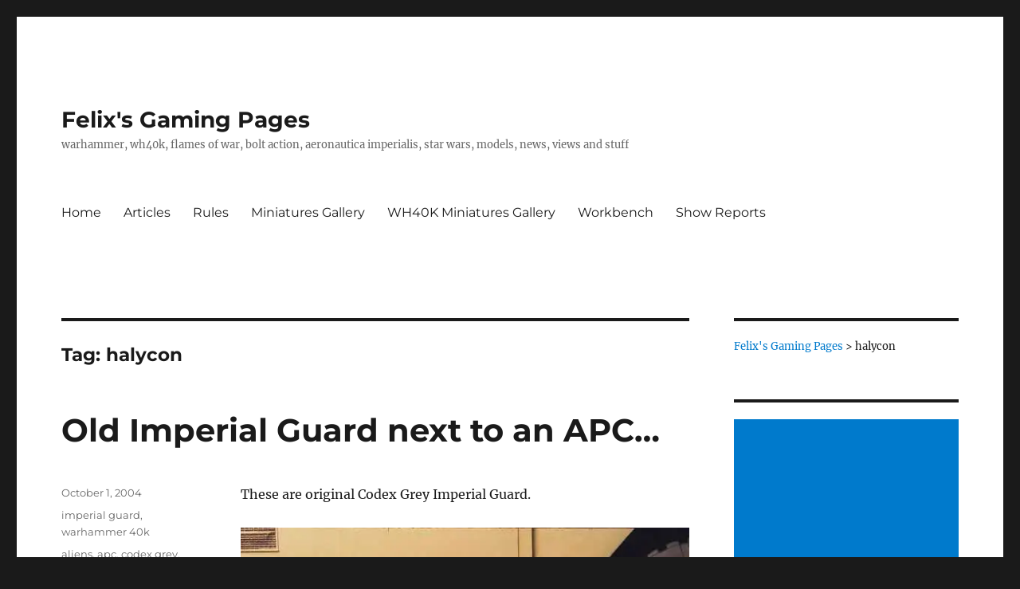

--- FILE ---
content_type: text/html; charset=UTF-8
request_url: https://ifelix.net/tag/halycon
body_size: 21497
content:
<!DOCTYPE html>
<html lang="en-US" class="no-js">
<head>
	<meta charset="UTF-8">
	<meta name="viewport" content="width=device-width, initial-scale=1.0">
	<link rel="profile" href="https://gmpg.org/xfn/11">
		<script>
(function(html){html.className = html.className.replace(/\bno-js\b/,'js')})(document.documentElement);
//# sourceURL=twentysixteen_javascript_detection
</script>
<meta name='robots' content='index, follow, max-image-preview:large, max-snippet:-1, max-video-preview:-1' />

	<!-- This site is optimized with the Yoast SEO plugin v26.8 - https://yoast.com/product/yoast-seo-wordpress/ -->
	<title>halycon Archives - Felix&#039;s Gaming Pages</title>
	<link rel="canonical" href="https://ifelix.net/tag/halycon" />
	<meta property="og:locale" content="en_US" />
	<meta property="og:type" content="article" />
	<meta property="og:title" content="halycon Archives - Felix&#039;s Gaming Pages" />
	<meta property="og:url" content="https://ifelix.net/tag/halycon" />
	<meta property="og:site_name" content="Felix&#039;s Gaming Pages" />
	<meta name="twitter:card" content="summary_large_image" />
	<script type="application/ld+json" class="yoast-schema-graph">{"@context":"https://schema.org","@graph":[{"@type":"CollectionPage","@id":"https://ifelix.net/tag/halycon","url":"https://ifelix.net/tag/halycon","name":"halycon Archives - Felix&#039;s Gaming Pages","isPartOf":{"@id":"https://ifelix.net/#website"},"breadcrumb":{"@id":"https://ifelix.net/tag/halycon#breadcrumb"},"inLanguage":"en-US"},{"@type":"BreadcrumbList","@id":"https://ifelix.net/tag/halycon#breadcrumb","itemListElement":[{"@type":"ListItem","position":1,"name":"Home","item":"https://ifelix.net/"},{"@type":"ListItem","position":2,"name":"halycon"}]},{"@type":"WebSite","@id":"https://ifelix.net/#website","url":"https://ifelix.net/","name":"Felix&#039;s Gaming Pages","description":"warhammer, wh40k, flames of war, bolt action, aeronautica imperialis, star wars, models, news, views and stuff","potentialAction":[{"@type":"SearchAction","target":{"@type":"EntryPoint","urlTemplate":"https://ifelix.net/?s={search_term_string}"},"query-input":{"@type":"PropertyValueSpecification","valueRequired":true,"valueName":"search_term_string"}}],"inLanguage":"en-US"}]}</script>
	<!-- / Yoast SEO plugin. -->


<link rel='dns-prefetch' href='//stats.wp.com' />
<link rel='dns-prefetch' href='//v0.wordpress.com' />
<link rel='dns-prefetch' href='//jetpack.wordpress.com' />
<link rel='dns-prefetch' href='//s0.wp.com' />
<link rel='dns-prefetch' href='//public-api.wordpress.com' />
<link rel='dns-prefetch' href='//0.gravatar.com' />
<link rel='dns-prefetch' href='//1.gravatar.com' />
<link rel='dns-prefetch' href='//2.gravatar.com' />
<link rel='preconnect' href='//i0.wp.com' />
<link rel='preconnect' href='//c0.wp.com' />
<link rel="alternate" type="application/rss+xml" title="Felix&#039;s Gaming Pages &raquo; Feed" href="https://ifelix.net/feed" />
<link rel="alternate" type="application/rss+xml" title="Felix&#039;s Gaming Pages &raquo; Comments Feed" href="https://ifelix.net/comments/feed" />
<link rel="alternate" type="application/rss+xml" title="Felix&#039;s Gaming Pages &raquo; halycon Tag Feed" href="https://ifelix.net/tag/halycon/feed" />
<style id='wp-img-auto-sizes-contain-inline-css'>
img:is([sizes=auto i],[sizes^="auto," i]){contain-intrinsic-size:3000px 1500px}
/*# sourceURL=wp-img-auto-sizes-contain-inline-css */
</style>
<link rel='stylesheet' id='twentysixteen-jetpack-css' href='https://c0.wp.com/p/jetpack/15.4/modules/theme-tools/compat/twentysixteen.css' media='all' />
<style id='wp-emoji-styles-inline-css'>

	img.wp-smiley, img.emoji {
		display: inline !important;
		border: none !important;
		box-shadow: none !important;
		height: 1em !important;
		width: 1em !important;
		margin: 0 0.07em !important;
		vertical-align: -0.1em !important;
		background: none !important;
		padding: 0 !important;
	}
/*# sourceURL=wp-emoji-styles-inline-css */
</style>
<style id='wp-block-library-inline-css'>
:root{--wp-block-synced-color:#7a00df;--wp-block-synced-color--rgb:122,0,223;--wp-bound-block-color:var(--wp-block-synced-color);--wp-editor-canvas-background:#ddd;--wp-admin-theme-color:#007cba;--wp-admin-theme-color--rgb:0,124,186;--wp-admin-theme-color-darker-10:#006ba1;--wp-admin-theme-color-darker-10--rgb:0,107,160.5;--wp-admin-theme-color-darker-20:#005a87;--wp-admin-theme-color-darker-20--rgb:0,90,135;--wp-admin-border-width-focus:2px}@media (min-resolution:192dpi){:root{--wp-admin-border-width-focus:1.5px}}.wp-element-button{cursor:pointer}:root .has-very-light-gray-background-color{background-color:#eee}:root .has-very-dark-gray-background-color{background-color:#313131}:root .has-very-light-gray-color{color:#eee}:root .has-very-dark-gray-color{color:#313131}:root .has-vivid-green-cyan-to-vivid-cyan-blue-gradient-background{background:linear-gradient(135deg,#00d084,#0693e3)}:root .has-purple-crush-gradient-background{background:linear-gradient(135deg,#34e2e4,#4721fb 50%,#ab1dfe)}:root .has-hazy-dawn-gradient-background{background:linear-gradient(135deg,#faaca8,#dad0ec)}:root .has-subdued-olive-gradient-background{background:linear-gradient(135deg,#fafae1,#67a671)}:root .has-atomic-cream-gradient-background{background:linear-gradient(135deg,#fdd79a,#004a59)}:root .has-nightshade-gradient-background{background:linear-gradient(135deg,#330968,#31cdcf)}:root .has-midnight-gradient-background{background:linear-gradient(135deg,#020381,#2874fc)}:root{--wp--preset--font-size--normal:16px;--wp--preset--font-size--huge:42px}.has-regular-font-size{font-size:1em}.has-larger-font-size{font-size:2.625em}.has-normal-font-size{font-size:var(--wp--preset--font-size--normal)}.has-huge-font-size{font-size:var(--wp--preset--font-size--huge)}.has-text-align-center{text-align:center}.has-text-align-left{text-align:left}.has-text-align-right{text-align:right}.has-fit-text{white-space:nowrap!important}#end-resizable-editor-section{display:none}.aligncenter{clear:both}.items-justified-left{justify-content:flex-start}.items-justified-center{justify-content:center}.items-justified-right{justify-content:flex-end}.items-justified-space-between{justify-content:space-between}.screen-reader-text{border:0;clip-path:inset(50%);height:1px;margin:-1px;overflow:hidden;padding:0;position:absolute;width:1px;word-wrap:normal!important}.screen-reader-text:focus{background-color:#ddd;clip-path:none;color:#444;display:block;font-size:1em;height:auto;left:5px;line-height:normal;padding:15px 23px 14px;text-decoration:none;top:5px;width:auto;z-index:100000}html :where(.has-border-color){border-style:solid}html :where([style*=border-top-color]){border-top-style:solid}html :where([style*=border-right-color]){border-right-style:solid}html :where([style*=border-bottom-color]){border-bottom-style:solid}html :where([style*=border-left-color]){border-left-style:solid}html :where([style*=border-width]){border-style:solid}html :where([style*=border-top-width]){border-top-style:solid}html :where([style*=border-right-width]){border-right-style:solid}html :where([style*=border-bottom-width]){border-bottom-style:solid}html :where([style*=border-left-width]){border-left-style:solid}html :where(img[class*=wp-image-]){height:auto;max-width:100%}:where(figure){margin:0 0 1em}html :where(.is-position-sticky){--wp-admin--admin-bar--position-offset:var(--wp-admin--admin-bar--height,0px)}@media screen and (max-width:600px){html :where(.is-position-sticky){--wp-admin--admin-bar--position-offset:0px}}

/*# sourceURL=wp-block-library-inline-css */
</style><style id='global-styles-inline-css'>
:root{--wp--preset--aspect-ratio--square: 1;--wp--preset--aspect-ratio--4-3: 4/3;--wp--preset--aspect-ratio--3-4: 3/4;--wp--preset--aspect-ratio--3-2: 3/2;--wp--preset--aspect-ratio--2-3: 2/3;--wp--preset--aspect-ratio--16-9: 16/9;--wp--preset--aspect-ratio--9-16: 9/16;--wp--preset--color--black: #000000;--wp--preset--color--cyan-bluish-gray: #abb8c3;--wp--preset--color--white: #fff;--wp--preset--color--pale-pink: #f78da7;--wp--preset--color--vivid-red: #cf2e2e;--wp--preset--color--luminous-vivid-orange: #ff6900;--wp--preset--color--luminous-vivid-amber: #fcb900;--wp--preset--color--light-green-cyan: #7bdcb5;--wp--preset--color--vivid-green-cyan: #00d084;--wp--preset--color--pale-cyan-blue: #8ed1fc;--wp--preset--color--vivid-cyan-blue: #0693e3;--wp--preset--color--vivid-purple: #9b51e0;--wp--preset--color--dark-gray: #1a1a1a;--wp--preset--color--medium-gray: #686868;--wp--preset--color--light-gray: #e5e5e5;--wp--preset--color--blue-gray: #4d545c;--wp--preset--color--bright-blue: #007acc;--wp--preset--color--light-blue: #9adffd;--wp--preset--color--dark-brown: #402b30;--wp--preset--color--medium-brown: #774e24;--wp--preset--color--dark-red: #640c1f;--wp--preset--color--bright-red: #ff675f;--wp--preset--color--yellow: #ffef8e;--wp--preset--gradient--vivid-cyan-blue-to-vivid-purple: linear-gradient(135deg,rgb(6,147,227) 0%,rgb(155,81,224) 100%);--wp--preset--gradient--light-green-cyan-to-vivid-green-cyan: linear-gradient(135deg,rgb(122,220,180) 0%,rgb(0,208,130) 100%);--wp--preset--gradient--luminous-vivid-amber-to-luminous-vivid-orange: linear-gradient(135deg,rgb(252,185,0) 0%,rgb(255,105,0) 100%);--wp--preset--gradient--luminous-vivid-orange-to-vivid-red: linear-gradient(135deg,rgb(255,105,0) 0%,rgb(207,46,46) 100%);--wp--preset--gradient--very-light-gray-to-cyan-bluish-gray: linear-gradient(135deg,rgb(238,238,238) 0%,rgb(169,184,195) 100%);--wp--preset--gradient--cool-to-warm-spectrum: linear-gradient(135deg,rgb(74,234,220) 0%,rgb(151,120,209) 20%,rgb(207,42,186) 40%,rgb(238,44,130) 60%,rgb(251,105,98) 80%,rgb(254,248,76) 100%);--wp--preset--gradient--blush-light-purple: linear-gradient(135deg,rgb(255,206,236) 0%,rgb(152,150,240) 100%);--wp--preset--gradient--blush-bordeaux: linear-gradient(135deg,rgb(254,205,165) 0%,rgb(254,45,45) 50%,rgb(107,0,62) 100%);--wp--preset--gradient--luminous-dusk: linear-gradient(135deg,rgb(255,203,112) 0%,rgb(199,81,192) 50%,rgb(65,88,208) 100%);--wp--preset--gradient--pale-ocean: linear-gradient(135deg,rgb(255,245,203) 0%,rgb(182,227,212) 50%,rgb(51,167,181) 100%);--wp--preset--gradient--electric-grass: linear-gradient(135deg,rgb(202,248,128) 0%,rgb(113,206,126) 100%);--wp--preset--gradient--midnight: linear-gradient(135deg,rgb(2,3,129) 0%,rgb(40,116,252) 100%);--wp--preset--font-size--small: 13px;--wp--preset--font-size--medium: 20px;--wp--preset--font-size--large: 36px;--wp--preset--font-size--x-large: 42px;--wp--preset--spacing--20: 0.44rem;--wp--preset--spacing--30: 0.67rem;--wp--preset--spacing--40: 1rem;--wp--preset--spacing--50: 1.5rem;--wp--preset--spacing--60: 2.25rem;--wp--preset--spacing--70: 3.38rem;--wp--preset--spacing--80: 5.06rem;--wp--preset--shadow--natural: 6px 6px 9px rgba(0, 0, 0, 0.2);--wp--preset--shadow--deep: 12px 12px 50px rgba(0, 0, 0, 0.4);--wp--preset--shadow--sharp: 6px 6px 0px rgba(0, 0, 0, 0.2);--wp--preset--shadow--outlined: 6px 6px 0px -3px rgb(255, 255, 255), 6px 6px rgb(0, 0, 0);--wp--preset--shadow--crisp: 6px 6px 0px rgb(0, 0, 0);}:where(.is-layout-flex){gap: 0.5em;}:where(.is-layout-grid){gap: 0.5em;}body .is-layout-flex{display: flex;}.is-layout-flex{flex-wrap: wrap;align-items: center;}.is-layout-flex > :is(*, div){margin: 0;}body .is-layout-grid{display: grid;}.is-layout-grid > :is(*, div){margin: 0;}:where(.wp-block-columns.is-layout-flex){gap: 2em;}:where(.wp-block-columns.is-layout-grid){gap: 2em;}:where(.wp-block-post-template.is-layout-flex){gap: 1.25em;}:where(.wp-block-post-template.is-layout-grid){gap: 1.25em;}.has-black-color{color: var(--wp--preset--color--black) !important;}.has-cyan-bluish-gray-color{color: var(--wp--preset--color--cyan-bluish-gray) !important;}.has-white-color{color: var(--wp--preset--color--white) !important;}.has-pale-pink-color{color: var(--wp--preset--color--pale-pink) !important;}.has-vivid-red-color{color: var(--wp--preset--color--vivid-red) !important;}.has-luminous-vivid-orange-color{color: var(--wp--preset--color--luminous-vivid-orange) !important;}.has-luminous-vivid-amber-color{color: var(--wp--preset--color--luminous-vivid-amber) !important;}.has-light-green-cyan-color{color: var(--wp--preset--color--light-green-cyan) !important;}.has-vivid-green-cyan-color{color: var(--wp--preset--color--vivid-green-cyan) !important;}.has-pale-cyan-blue-color{color: var(--wp--preset--color--pale-cyan-blue) !important;}.has-vivid-cyan-blue-color{color: var(--wp--preset--color--vivid-cyan-blue) !important;}.has-vivid-purple-color{color: var(--wp--preset--color--vivid-purple) !important;}.has-black-background-color{background-color: var(--wp--preset--color--black) !important;}.has-cyan-bluish-gray-background-color{background-color: var(--wp--preset--color--cyan-bluish-gray) !important;}.has-white-background-color{background-color: var(--wp--preset--color--white) !important;}.has-pale-pink-background-color{background-color: var(--wp--preset--color--pale-pink) !important;}.has-vivid-red-background-color{background-color: var(--wp--preset--color--vivid-red) !important;}.has-luminous-vivid-orange-background-color{background-color: var(--wp--preset--color--luminous-vivid-orange) !important;}.has-luminous-vivid-amber-background-color{background-color: var(--wp--preset--color--luminous-vivid-amber) !important;}.has-light-green-cyan-background-color{background-color: var(--wp--preset--color--light-green-cyan) !important;}.has-vivid-green-cyan-background-color{background-color: var(--wp--preset--color--vivid-green-cyan) !important;}.has-pale-cyan-blue-background-color{background-color: var(--wp--preset--color--pale-cyan-blue) !important;}.has-vivid-cyan-blue-background-color{background-color: var(--wp--preset--color--vivid-cyan-blue) !important;}.has-vivid-purple-background-color{background-color: var(--wp--preset--color--vivid-purple) !important;}.has-black-border-color{border-color: var(--wp--preset--color--black) !important;}.has-cyan-bluish-gray-border-color{border-color: var(--wp--preset--color--cyan-bluish-gray) !important;}.has-white-border-color{border-color: var(--wp--preset--color--white) !important;}.has-pale-pink-border-color{border-color: var(--wp--preset--color--pale-pink) !important;}.has-vivid-red-border-color{border-color: var(--wp--preset--color--vivid-red) !important;}.has-luminous-vivid-orange-border-color{border-color: var(--wp--preset--color--luminous-vivid-orange) !important;}.has-luminous-vivid-amber-border-color{border-color: var(--wp--preset--color--luminous-vivid-amber) !important;}.has-light-green-cyan-border-color{border-color: var(--wp--preset--color--light-green-cyan) !important;}.has-vivid-green-cyan-border-color{border-color: var(--wp--preset--color--vivid-green-cyan) !important;}.has-pale-cyan-blue-border-color{border-color: var(--wp--preset--color--pale-cyan-blue) !important;}.has-vivid-cyan-blue-border-color{border-color: var(--wp--preset--color--vivid-cyan-blue) !important;}.has-vivid-purple-border-color{border-color: var(--wp--preset--color--vivid-purple) !important;}.has-vivid-cyan-blue-to-vivid-purple-gradient-background{background: var(--wp--preset--gradient--vivid-cyan-blue-to-vivid-purple) !important;}.has-light-green-cyan-to-vivid-green-cyan-gradient-background{background: var(--wp--preset--gradient--light-green-cyan-to-vivid-green-cyan) !important;}.has-luminous-vivid-amber-to-luminous-vivid-orange-gradient-background{background: var(--wp--preset--gradient--luminous-vivid-amber-to-luminous-vivid-orange) !important;}.has-luminous-vivid-orange-to-vivid-red-gradient-background{background: var(--wp--preset--gradient--luminous-vivid-orange-to-vivid-red) !important;}.has-very-light-gray-to-cyan-bluish-gray-gradient-background{background: var(--wp--preset--gradient--very-light-gray-to-cyan-bluish-gray) !important;}.has-cool-to-warm-spectrum-gradient-background{background: var(--wp--preset--gradient--cool-to-warm-spectrum) !important;}.has-blush-light-purple-gradient-background{background: var(--wp--preset--gradient--blush-light-purple) !important;}.has-blush-bordeaux-gradient-background{background: var(--wp--preset--gradient--blush-bordeaux) !important;}.has-luminous-dusk-gradient-background{background: var(--wp--preset--gradient--luminous-dusk) !important;}.has-pale-ocean-gradient-background{background: var(--wp--preset--gradient--pale-ocean) !important;}.has-electric-grass-gradient-background{background: var(--wp--preset--gradient--electric-grass) !important;}.has-midnight-gradient-background{background: var(--wp--preset--gradient--midnight) !important;}.has-small-font-size{font-size: var(--wp--preset--font-size--small) !important;}.has-medium-font-size{font-size: var(--wp--preset--font-size--medium) !important;}.has-large-font-size{font-size: var(--wp--preset--font-size--large) !important;}.has-x-large-font-size{font-size: var(--wp--preset--font-size--x-large) !important;}
/*# sourceURL=global-styles-inline-css */
</style>

<style id='classic-theme-styles-inline-css'>
/*! This file is auto-generated */
.wp-block-button__link{color:#fff;background-color:#32373c;border-radius:9999px;box-shadow:none;text-decoration:none;padding:calc(.667em + 2px) calc(1.333em + 2px);font-size:1.125em}.wp-block-file__button{background:#32373c;color:#fff;text-decoration:none}
/*# sourceURL=/wp-includes/css/classic-themes.min.css */
</style>
<link rel='stylesheet' id='twentysixteen-fonts-css' href='https://ifelix.net/wp-content/themes/twentysixteen/fonts/merriweather-plus-montserrat-plus-inconsolata.css?ver=20230328' media='all' />
<link rel='stylesheet' id='genericons-css' href='https://c0.wp.com/p/jetpack/15.4/_inc/genericons/genericons/genericons.css' media='all' />
<link rel='stylesheet' id='twentysixteen-style-css' href='https://ifelix.net/wp-content/themes/twentysixteen/style.css?ver=20251202' media='all' />
<link rel='stylesheet' id='twentysixteen-block-style-css' href='https://ifelix.net/wp-content/themes/twentysixteen/css/blocks.css?ver=20240817' media='all' />
<link rel='stylesheet' id='slb_core-css' href='https://ifelix.net/wp-content/plugins/simple-lightbox/client/css/app.css?ver=2.9.4' media='all' />
<script src="https://c0.wp.com/c/6.9/wp-includes/js/jquery/jquery.min.js" id="jquery-core-js"></script>
<script src="https://c0.wp.com/c/6.9/wp-includes/js/jquery/jquery-migrate.min.js" id="jquery-migrate-js"></script>
<script id="twentysixteen-script-js-extra">
var screenReaderText = {"expand":"expand child menu","collapse":"collapse child menu"};
//# sourceURL=twentysixteen-script-js-extra
</script>
<script src="https://ifelix.net/wp-content/themes/twentysixteen/js/functions.js?ver=20230629" id="twentysixteen-script-js" defer data-wp-strategy="defer"></script>
<link rel="https://api.w.org/" href="https://ifelix.net/wp-json/" /><link rel="alternate" title="JSON" type="application/json" href="https://ifelix.net/wp-json/wp/v2/tags/148" /><link rel="EditURI" type="application/rsd+xml" title="RSD" href="https://ifelix.net/xmlrpc.php?rsd" />
<meta name="generator" content="WordPress 6.9" />
	<style>img#wpstats{display:none}</style>
		<style>.recentcomments a{display:inline !important;padding:0 !important;margin:0 !important;}</style>		<style id="wp-custom-css">
			body, p,  h1, h2, h3, h4, h5, h6 {
 -moz-hyphens: none !important;
-ms-hyphens: none !important;
-webkit-hyphens: none !important;
 hyphens: none !important;}		</style>
		<link rel='stylesheet' id='jetpack-swiper-library-css' href='https://c0.wp.com/p/jetpack/15.4/_inc/blocks/swiper.css' media='all' />
<link rel='stylesheet' id='jetpack-carousel-css' href='https://c0.wp.com/p/jetpack/15.4/modules/carousel/jetpack-carousel.css' media='all' />
<link rel='stylesheet' id='jetpack-top-posts-widget-css' href='https://c0.wp.com/p/jetpack/15.4/modules/widgets/top-posts/style.css' media='all' />
<link rel='stylesheet' id='tiled-gallery-css' href='https://c0.wp.com/p/jetpack/15.4/modules/tiled-gallery/tiled-gallery/tiled-gallery.css' media='all' />
</head>

<body data-ocssl='1' class="archive tag tag-halycon tag-148 wp-embed-responsive wp-theme-twentysixteen hfeed">
<div id="page" class="site">
	<div class="site-inner">
		<a class="skip-link screen-reader-text" href="#content">
			Skip to content		</a>

		<header id="masthead" class="site-header">
			<div class="site-header-main">
				<div class="site-branding">
											<p class="site-title"><a href="https://ifelix.net/" rel="home" >Felix&#039;s Gaming Pages</a></p>
												<p class="site-description">warhammer, wh40k, flames of war, bolt action, aeronautica imperialis, star wars, models, news, views and stuff</p>
									</div><!-- .site-branding -->

									<button id="menu-toggle" class="menu-toggle">Menu</button>

					<div id="site-header-menu" class="site-header-menu">
													<nav id="site-navigation" class="main-navigation" aria-label="Primary Menu">
								<div class="menu-top-main-container"><ul id="menu-top-main" class="primary-menu"><li id="menu-item-34730" class="menu-item menu-item-type-custom menu-item-object-custom menu-item-home menu-item-34730"><a href="https://ifelix.net/">Home</a></li>
<li id="menu-item-34676" class="menu-item menu-item-type-post_type menu-item-object-page menu-item-34676"><a href="https://ifelix.net/articles">Articles</a></li>
<li id="menu-item-34677" class="menu-item menu-item-type-post_type menu-item-object-page menu-item-34677"><a href="https://ifelix.net/rules">Rules</a></li>
<li id="menu-item-34678" class="menu-item menu-item-type-post_type menu-item-object-page menu-item-34678"><a href="https://ifelix.net/miniatures-gallery">Miniatures Gallery</a></li>
<li id="menu-item-34681" class="menu-item menu-item-type-post_type menu-item-object-page menu-item-34681"><a href="https://ifelix.net/miniatures-gallery/warhammer-40k-miniatures-gallery">WH40K Miniatures Gallery</a></li>
<li id="menu-item-34679" class="menu-item menu-item-type-post_type menu-item-object-page menu-item-34679"><a href="https://ifelix.net/jimbos-workbench">Workbench</a></li>
<li id="menu-item-34680" class="menu-item menu-item-type-post_type menu-item-object-page menu-item-34680"><a href="https://ifelix.net/show-reports">Show Reports</a></li>
</ul></div>							</nav><!-- .main-navigation -->
						
											</div><!-- .site-header-menu -->
							</div><!-- .site-header-main -->

					</header><!-- .site-header -->

		<div id="content" class="site-content">

	<div id="primary" class="content-area">
		<main id="main" class="site-main">

		
			<header class="page-header">
				<h1 class="page-title">Tag: <span>halycon</span></h1>			</header><!-- .page-header -->

			
<article id="post-7708" class="post-7708 post type-post status-publish format-standard hentry category-imperial-guard category-warhammer-40k tag-aliens tag-apc tag-codex-grey tag-halycon">
	<header class="entry-header">
		
		<h2 class="entry-title"><a href="https://ifelix.net/old-imperial-guard-next-to-an-apc" rel="bookmark">Old Imperial Guard next to an APC&#8230;</a></h2>	</header><!-- .entry-header -->

	
	
	<div class="entry-content">
		<p>These are original Codex Grey Imperial Guard.</p>
<p><a href="https://i0.wp.com/ifelix.net/wp-content/uploads/2020/02/s002.jpg?ssl=1" data-slb-active="1" data-slb-asset="1792453170" data-slb-group="7708"><img data-recalc-dims="1" fetchpriority="high" decoding="async" data-attachment-id="41913" data-permalink="https://ifelix.net/miniatures-gallery/science-fiction-miniatures-gallery/classic-imperial-guard/s002" data-orig-file="https://i0.wp.com/ifelix.net/wp-content/uploads/2020/02/s002.jpg?fit=600%2C400&amp;ssl=1" data-orig-size="600,400" data-comments-opened="1" data-image-meta="{&quot;aperture&quot;:&quot;0&quot;,&quot;credit&quot;:&quot;&quot;,&quot;camera&quot;:&quot;&quot;,&quot;caption&quot;:&quot;&quot;,&quot;created_timestamp&quot;:&quot;0&quot;,&quot;copyright&quot;:&quot;&quot;,&quot;focal_length&quot;:&quot;0&quot;,&quot;iso&quot;:&quot;0&quot;,&quot;shutter_speed&quot;:&quot;0&quot;,&quot;title&quot;:&quot;&quot;,&quot;orientation&quot;:&quot;0&quot;}" data-image-title="s002" data-image-description="" data-image-caption="" data-medium-file="https://i0.wp.com/ifelix.net/wp-content/uploads/2020/02/s002.jpg?fit=600%2C400&amp;ssl=1" data-large-file="https://i0.wp.com/ifelix.net/wp-content/uploads/2020/02/s002.jpg?fit=600%2C400&amp;ssl=1" src="https://i0.wp.com/ifelix.net/wp-content/uploads/2020/02/s002.jpg?resize=600%2C400&#038;ssl=1" alt="Codex Grey Imperial Guard" width="600" height="400" class="alignnone size-full wp-image-41913" /></a></p>
<p>Their transport is the Halycon Aliens APC.</p>
	</div><!-- .entry-content -->

	<footer class="entry-footer">
		<span class="byline"><img alt='' src='https://secure.gravatar.com/avatar/84549ad2c0c435248b98e1e25bab267d333388723933a48f4945b513f96ab799?s=49&#038;d=mm&#038;r=g' srcset='https://secure.gravatar.com/avatar/84549ad2c0c435248b98e1e25bab267d333388723933a48f4945b513f96ab799?s=98&#038;d=mm&#038;r=g 2x' class='avatar avatar-49 photo' height='49' width='49' decoding='async'/><span class="screen-reader-text">Author </span><span class="author vcard"><a class="url fn n" href="https://ifelix.net/author/felix">Felix</a></span></span><span class="posted-on"><span class="screen-reader-text">Posted on </span><a href="https://ifelix.net/old-imperial-guard-next-to-an-apc" rel="bookmark"><time class="entry-date published" datetime="2004-10-01T10:20:08+01:00">October 1, 2004</time><time class="updated" datetime="2020-03-05T15:32:47+00:00">March 5, 2020</time></a></span><span class="cat-links"><span class="screen-reader-text">Categories </span><a href="https://ifelix.net/category/imperial-guard" rel="category tag">imperial guard</a>, <a href="https://ifelix.net/category/warhammer-40k" rel="category tag">warhammer 40k</a></span><span class="tags-links"><span class="screen-reader-text">Tags </span><a href="https://ifelix.net/tag/aliens" rel="tag">aliens</a>, <a href="https://ifelix.net/tag/apc" rel="tag">apc</a>, <a href="https://ifelix.net/tag/codex-grey" rel="tag">codex grey</a>, <a href="https://ifelix.net/tag/halycon" rel="tag">halycon</a></span><span class="comments-link"><a href="https://ifelix.net/old-imperial-guard-next-to-an-apc#respond">Leave a comment<span class="screen-reader-text"> on Old Imperial Guard next to an APC&#8230;</span></a></span>			</footer><!-- .entry-footer -->
</article><!-- #post-7708 -->

		</main><!-- .site-main -->
	</div><!-- .content-area -->


	<aside id="secondary" class="sidebar widget-area">
		<section id="bcn_widget-2" class="widget widget_breadcrumb_navxt"><div class="breadcrumbs" vocab="https://schema.org/" typeof="BreadcrumbList"><span property="itemListElement" typeof="ListItem"><a property="item" typeof="WebPage" title="Go to Felix&#039;s Gaming Pages." href="https://ifelix.net" class="home" ><span property="name">Felix&#039;s Gaming Pages</span></a><meta property="position" content="1"></span> &gt; <span property="itemListElement" typeof="ListItem"><span property="name" class="archive taxonomy post_tag current-item">halycon</span><meta property="url" content="https://ifelix.net/tag/halycon"><meta property="position" content="2"></span></div></section><section id="custom_html-3" class="widget_text widget widget_custom_html"><div class="textwidget custom-html-widget"><script async src="https://pagead2.googlesyndication.com/pagead/js/adsbygoogle.js"></script>
<!-- Responsive Vertical -->
<ins class="adsbygoogle"
     style="display:block"
     data-ad-client="ca-pub-0799954502968728"
     data-ad-slot="6356809652"
     data-ad-format="auto"
     data-full-width-responsive="true"></ins>
<script>
     (adsbygoogle = window.adsbygoogle || []).push({});
</script></div></section><section id="search-2" class="widget widget_search">
<form role="search" method="get" class="search-form" action="https://ifelix.net/">
	<label>
		<span class="screen-reader-text">
			Search for:		</span>
		<input type="search" class="search-field" placeholder="Search &hellip;" value="" name="s" />
	</label>
	<button type="submit" class="search-submit"><span class="screen-reader-text">
		Search	</span></button>
</form>
</section><section id="top-posts-3" class="widget widget_top-posts"><h2 class="widget-title">Top Blog Posts</h2><ul class='widgets-list-layout no-grav'>
<li><a href="https://ifelix.net/original-space-marine-whirlwind-at-warhammer-world" title="&quot;Original&quot; Space Marine Whirlwind at Warhammer World" class="bump-view" data-bump-view="tp"><img loading="lazy" width="40" height="40" src="https://i0.wp.com/ifelix.net/wp-content/uploads/2023/06/whirlwind-instructions-wd117-02.jpg?resize=40%2C40&#038;ssl=1" srcset="https://i0.wp.com/ifelix.net/wp-content/uploads/2023/06/whirlwind-instructions-wd117-02.jpg?resize=40%2C40&amp;ssl=1 1x, https://i0.wp.com/ifelix.net/wp-content/uploads/2023/06/whirlwind-instructions-wd117-02.jpg?resize=60%2C60&amp;ssl=1 1.5x, https://i0.wp.com/ifelix.net/wp-content/uploads/2023/06/whirlwind-instructions-wd117-02.jpg?resize=80%2C80&amp;ssl=1 2x, https://i0.wp.com/ifelix.net/wp-content/uploads/2023/06/whirlwind-instructions-wd117-02.jpg?resize=120%2C120&amp;ssl=1 3x, https://i0.wp.com/ifelix.net/wp-content/uploads/2023/06/whirlwind-instructions-wd117-02.jpg?resize=160%2C160&amp;ssl=1 4x" alt="&quot;Original&quot; Space Marine Whirlwind at Warhammer World" data-pin-nopin="true" class="widgets-list-layout-blavatar" /></a><div class="widgets-list-layout-links">
								<a href="https://ifelix.net/original-space-marine-whirlwind-at-warhammer-world" title="&quot;Original&quot; Space Marine Whirlwind at Warhammer World" class="bump-view" data-bump-view="tp">&quot;Original&quot; Space Marine Whirlwind at Warhammer World</a>
							</div>
							</li><li><a href="https://ifelix.net/necron-monolith-2" title="Necron Monolith" class="bump-view" data-bump-view="tp"><img loading="lazy" width="40" height="40" src="https://i0.wp.com/ifelix.net/wp-content/uploads/2020/01/DSC00129-840x869.jpg?resize=40%2C40&#038;ssl=1" srcset="https://i0.wp.com/ifelix.net/wp-content/uploads/2020/01/DSC00129-840x869.jpg?resize=40%2C40&amp;ssl=1 1x, https://i0.wp.com/ifelix.net/wp-content/uploads/2020/01/DSC00129-840x869.jpg?resize=60%2C60&amp;ssl=1 1.5x, https://i0.wp.com/ifelix.net/wp-content/uploads/2020/01/DSC00129-840x869.jpg?resize=80%2C80&amp;ssl=1 2x, https://i0.wp.com/ifelix.net/wp-content/uploads/2020/01/DSC00129-840x869.jpg?resize=120%2C120&amp;ssl=1 3x, https://i0.wp.com/ifelix.net/wp-content/uploads/2020/01/DSC00129-840x869.jpg?resize=160%2C160&amp;ssl=1 4x" alt="Necron Monolith" data-pin-nopin="true" class="widgets-list-layout-blavatar" /></a><div class="widgets-list-layout-links">
								<a href="https://ifelix.net/necron-monolith-2" title="Necron Monolith" class="bump-view" data-bump-view="tp">Necron Monolith</a>
							</div>
							</li><li><a href="https://ifelix.net/the-battle-of-osgiliath-2" title="The Battle of Osgiliath" class="bump-view" data-bump-view="tp"><img loading="lazy" width="40" height="40" src="https://i0.wp.com/ifelix.net/wp-content/uploads/2024/09/IMG_5669D.jpeg?resize=40%2C40" srcset="https://i0.wp.com/ifelix.net/wp-content/uploads/2024/09/IMG_5669D.jpeg?resize=40%2C40 1x, https://i0.wp.com/ifelix.net/wp-content/uploads/2024/09/IMG_5669D.jpeg?resize=60%2C60 1.5x, https://i0.wp.com/ifelix.net/wp-content/uploads/2024/09/IMG_5669D.jpeg?resize=80%2C80 2x, https://i0.wp.com/ifelix.net/wp-content/uploads/2024/09/IMG_5669D.jpeg?resize=120%2C120 3x, https://i0.wp.com/ifelix.net/wp-content/uploads/2024/09/IMG_5669D.jpeg?resize=160%2C160 4x" alt="The Battle of Osgiliath" data-pin-nopin="true" class="widgets-list-layout-blavatar" /></a><div class="widgets-list-layout-links">
								<a href="https://ifelix.net/the-battle-of-osgiliath-2" title="The Battle of Osgiliath" class="bump-view" data-bump-view="tp">The Battle of Osgiliath</a>
							</div>
							</li><li><a href="https://ifelix.net/deimos-pattern-rhino-2" title="Deimos Pattern Rhino" class="bump-view" data-bump-view="tp"><img loading="lazy" width="40" height="40" src="https://i0.wp.com/ifelix.net/wp-content/uploads/2024/11/IMG_5235-840x630.jpeg?resize=40%2C40&#038;ssl=1" srcset="https://i0.wp.com/ifelix.net/wp-content/uploads/2024/11/IMG_5235-840x630.jpeg?resize=40%2C40&amp;ssl=1 1x, https://i0.wp.com/ifelix.net/wp-content/uploads/2024/11/IMG_5235-840x630.jpeg?resize=60%2C60&amp;ssl=1 1.5x, https://i0.wp.com/ifelix.net/wp-content/uploads/2024/11/IMG_5235-840x630.jpeg?resize=80%2C80&amp;ssl=1 2x, https://i0.wp.com/ifelix.net/wp-content/uploads/2024/11/IMG_5235-840x630.jpeg?resize=120%2C120&amp;ssl=1 3x, https://i0.wp.com/ifelix.net/wp-content/uploads/2024/11/IMG_5235-840x630.jpeg?resize=160%2C160&amp;ssl=1 4x" alt="Deimos Pattern Rhino" data-pin-nopin="true" class="widgets-list-layout-blavatar" /></a><div class="widgets-list-layout-links">
								<a href="https://ifelix.net/deimos-pattern-rhino-2" title="Deimos Pattern Rhino" class="bump-view" data-bump-view="tp">Deimos Pattern Rhino</a>
							</div>
							</li><li><a href="https://ifelix.net/legions-imperialis-the-battle-for-ceres-city" title="Legions Imperialis: The Battle for Ceres City" class="bump-view" data-bump-view="tp"><img loading="lazy" width="40" height="40" src="https://i0.wp.com/ifelix.net/wp-content/uploads/2025/02/IMG_1553.jpeg?resize=40%2C40" srcset="https://i0.wp.com/ifelix.net/wp-content/uploads/2025/02/IMG_1553.jpeg?resize=40%2C40 1x, https://i0.wp.com/ifelix.net/wp-content/uploads/2025/02/IMG_1553.jpeg?resize=60%2C60 1.5x, https://i0.wp.com/ifelix.net/wp-content/uploads/2025/02/IMG_1553.jpeg?resize=80%2C80 2x, https://i0.wp.com/ifelix.net/wp-content/uploads/2025/02/IMG_1553.jpeg?resize=120%2C120 3x, https://i0.wp.com/ifelix.net/wp-content/uploads/2025/02/IMG_1553.jpeg?resize=160%2C160 4x" alt="Legions Imperialis: The Battle for Ceres City" data-pin-nopin="true" class="widgets-list-layout-blavatar" /></a><div class="widgets-list-layout-links">
								<a href="https://ifelix.net/legions-imperialis-the-battle-for-ceres-city" title="Legions Imperialis: The Battle for Ceres City" class="bump-view" data-bump-view="tp">Legions Imperialis: The Battle for Ceres City</a>
							</div>
							</li><li><a href="https://ifelix.net/louen-leoncoeur" title="Louen Leoncoeur" class="bump-view" data-bump-view="tp"><img loading="lazy" width="40" height="40" src="https://i0.wp.com/ifelix.net/wp-content/uploads/2020/11/IMG_3309-840x940.jpg?resize=40%2C40&#038;ssl=1" srcset="https://i0.wp.com/ifelix.net/wp-content/uploads/2020/11/IMG_3309-840x940.jpg?resize=40%2C40&amp;ssl=1 1x, https://i0.wp.com/ifelix.net/wp-content/uploads/2020/11/IMG_3309-840x940.jpg?resize=60%2C60&amp;ssl=1 1.5x, https://i0.wp.com/ifelix.net/wp-content/uploads/2020/11/IMG_3309-840x940.jpg?resize=80%2C80&amp;ssl=1 2x, https://i0.wp.com/ifelix.net/wp-content/uploads/2020/11/IMG_3309-840x940.jpg?resize=120%2C120&amp;ssl=1 3x, https://i0.wp.com/ifelix.net/wp-content/uploads/2020/11/IMG_3309-840x940.jpg?resize=160%2C160&amp;ssl=1 4x" alt="Louen Leoncoeur" data-pin-nopin="true" class="widgets-list-layout-blavatar" /></a><div class="widgets-list-layout-links">
								<a href="https://ifelix.net/louen-leoncoeur" title="Louen Leoncoeur" class="bump-view" data-bump-view="tp">Louen Leoncoeur</a>
							</div>
							</li></ul>
</section><section id="top-posts-4" class="widget widget_top-posts"><h2 class="widget-title">Popular Pages</h2><ul class='widgets-list-layout no-grav'>
<li><a href="https://ifelix.net/show-reports/games-day-2009" title="Games Day 2009" class="bump-view" data-bump-view="tp"><img loading="lazy" width="40" height="40" src="https://i0.wp.com/ifelix.net/wp-content/uploads/2019/12/IMG_2849.jpg?resize=40%2C40" srcset="https://i0.wp.com/ifelix.net/wp-content/uploads/2019/12/IMG_2849.jpg?resize=40%2C40 1x, https://i0.wp.com/ifelix.net/wp-content/uploads/2019/12/IMG_2849.jpg?resize=60%2C60 1.5x, https://i0.wp.com/ifelix.net/wp-content/uploads/2019/12/IMG_2849.jpg?resize=80%2C80 2x, https://i0.wp.com/ifelix.net/wp-content/uploads/2019/12/IMG_2849.jpg?resize=120%2C120 3x, https://i0.wp.com/ifelix.net/wp-content/uploads/2019/12/IMG_2849.jpg?resize=160%2C160 4x" alt="Games Day 2009" data-pin-nopin="true" class="widgets-list-layout-blavatar" /></a><div class="widgets-list-layout-links">
								<a href="https://ifelix.net/show-reports/games-day-2009" title="Games Day 2009" class="bump-view" data-bump-view="tp">Games Day 2009</a>
							</div>
							</li><li><a href="https://ifelix.net/miniatures-gallery/warhammer-40k-miniatures-gallery/tau/manta" title="Manta" class="bump-view" data-bump-view="tp"><img loading="lazy" width="40" height="40" src="https://i0.wp.com/ifelix.net/wp-content/uploads/2024/07/IMG_5648-840x705.jpeg?resize=40%2C40&#038;ssl=1" srcset="https://i0.wp.com/ifelix.net/wp-content/uploads/2024/07/IMG_5648-840x705.jpeg?resize=40%2C40&amp;ssl=1 1x, https://i0.wp.com/ifelix.net/wp-content/uploads/2024/07/IMG_5648-840x705.jpeg?resize=60%2C60&amp;ssl=1 1.5x, https://i0.wp.com/ifelix.net/wp-content/uploads/2024/07/IMG_5648-840x705.jpeg?resize=80%2C80&amp;ssl=1 2x, https://i0.wp.com/ifelix.net/wp-content/uploads/2024/07/IMG_5648-840x705.jpeg?resize=120%2C120&amp;ssl=1 3x, https://i0.wp.com/ifelix.net/wp-content/uploads/2024/07/IMG_5648-840x705.jpeg?resize=160%2C160&amp;ssl=1 4x" alt="Manta" data-pin-nopin="true" class="widgets-list-layout-blavatar" /></a><div class="widgets-list-layout-links">
								<a href="https://ifelix.net/miniatures-gallery/warhammer-40k-miniatures-gallery/tau/manta" title="Manta" class="bump-view" data-bump-view="tp">Manta</a>
							</div>
							</li><li><a href="https://ifelix.net/miniatures-gallery/warhammer-40k-miniatures-gallery/scenery-and-terrain/siege-of-vraks" title="Siege of Vraks" class="bump-view" data-bump-view="tp"><img loading="lazy" width="40" height="40" src="https://i0.wp.com/ifelix.net/wp-content/uploads/2019/12/IMG_2103-840x560.jpg?resize=40%2C40&#038;ssl=1" srcset="https://i0.wp.com/ifelix.net/wp-content/uploads/2019/12/IMG_2103-840x560.jpg?resize=40%2C40&amp;ssl=1 1x, https://i0.wp.com/ifelix.net/wp-content/uploads/2019/12/IMG_2103-840x560.jpg?resize=60%2C60&amp;ssl=1 1.5x, https://i0.wp.com/ifelix.net/wp-content/uploads/2019/12/IMG_2103-840x560.jpg?resize=80%2C80&amp;ssl=1 2x, https://i0.wp.com/ifelix.net/wp-content/uploads/2019/12/IMG_2103-840x560.jpg?resize=120%2C120&amp;ssl=1 3x, https://i0.wp.com/ifelix.net/wp-content/uploads/2019/12/IMG_2103-840x560.jpg?resize=160%2C160&amp;ssl=1 4x" alt="Siege of Vraks" data-pin-nopin="true" class="widgets-list-layout-blavatar" /></a><div class="widgets-list-layout-links">
								<a href="https://ifelix.net/miniatures-gallery/warhammer-40k-miniatures-gallery/scenery-and-terrain/siege-of-vraks" title="Siege of Vraks" class="bump-view" data-bump-view="tp">Siege of Vraks</a>
							</div>
							</li><li><a href="https://ifelix.net/jimbos-workbench/dystopian-wars-workbench" title="Dystopian Wars Workbench" class="bump-view" data-bump-view="tp"><img loading="lazy" width="40" height="40" src="https://i0.wp.com/ifelix.net/wp-content/uploads/2019/12/dw_logo-2.jpg?resize=40%2C40&#038;ssl=1" srcset="https://i0.wp.com/ifelix.net/wp-content/uploads/2019/12/dw_logo-2.jpg?resize=40%2C40&amp;ssl=1 1x, https://i0.wp.com/ifelix.net/wp-content/uploads/2019/12/dw_logo-2.jpg?resize=60%2C60&amp;ssl=1 1.5x, https://i0.wp.com/ifelix.net/wp-content/uploads/2019/12/dw_logo-2.jpg?resize=80%2C80&amp;ssl=1 2x, https://i0.wp.com/ifelix.net/wp-content/uploads/2019/12/dw_logo-2.jpg?resize=120%2C120&amp;ssl=1 3x, https://i0.wp.com/ifelix.net/wp-content/uploads/2019/12/dw_logo-2.jpg?resize=160%2C160&amp;ssl=1 4x" alt="Dystopian Wars Workbench" data-pin-nopin="true" class="widgets-list-layout-blavatar" /></a><div class="widgets-list-layout-links">
								<a href="https://ifelix.net/jimbos-workbench/dystopian-wars-workbench" title="Dystopian Wars Workbench" class="bump-view" data-bump-view="tp">Dystopian Wars Workbench</a>
							</div>
							</li><li><a href="https://ifelix.net/jimbos-workbench/warhammer-40k-workbench/feral-orks-workbench" title="Feral Orks Workbench" class="bump-view" data-bump-view="tp"><img loading="lazy" width="40" height="40" src="https://secure.gravatar.com/avatar/84549ad2c0c435248b98e1e25bab267d333388723933a48f4945b513f96ab799?s=40&#038;d=mm&#038;r=g" srcset="https://secure.gravatar.com/avatar/84549ad2c0c435248b98e1e25bab267d333388723933a48f4945b513f96ab799?s=40&amp;d=mm&amp;r=g 1x" alt="Feral Orks Workbench" data-pin-nopin="true" class="widgets-list-layout-blavatar" /></a><div class="widgets-list-layout-links">
								<a href="https://ifelix.net/jimbos-workbench/warhammer-40k-workbench/feral-orks-workbench" title="Feral Orks Workbench" class="bump-view" data-bump-view="tp">Feral Orks Workbench</a>
							</div>
							</li><li><a href="https://ifelix.net/miniatures-gallery/warhammer-40k-miniatures-gallery/adeptus-mechanicus/warlord-titan" title="Warlord Titan" class="bump-view" data-bump-view="tp"><img loading="lazy" width="40" height="40" src="https://i0.wp.com/ifelix.net/wp-content/uploads/2024/08/IMG_5654-840x1065.jpeg?resize=40%2C40&#038;ssl=1" srcset="https://i0.wp.com/ifelix.net/wp-content/uploads/2024/08/IMG_5654-840x1065.jpeg?resize=40%2C40&amp;ssl=1 1x, https://i0.wp.com/ifelix.net/wp-content/uploads/2024/08/IMG_5654-840x1065.jpeg?resize=60%2C60&amp;ssl=1 1.5x, https://i0.wp.com/ifelix.net/wp-content/uploads/2024/08/IMG_5654-840x1065.jpeg?resize=80%2C80&amp;ssl=1 2x, https://i0.wp.com/ifelix.net/wp-content/uploads/2024/08/IMG_5654-840x1065.jpeg?resize=120%2C120&amp;ssl=1 3x, https://i0.wp.com/ifelix.net/wp-content/uploads/2024/08/IMG_5654-840x1065.jpeg?resize=160%2C160&amp;ssl=1 4x" alt="Warlord Titan" data-pin-nopin="true" class="widgets-list-layout-blavatar" /></a><div class="widgets-list-layout-links">
								<a href="https://ifelix.net/miniatures-gallery/warhammer-40k-miniatures-gallery/adeptus-mechanicus/warlord-titan" title="Warlord Titan" class="bump-view" data-bump-view="tp">Warlord Titan</a>
							</div>
							</li></ul>
</section>
		<section id="recent-posts-2" class="widget widget_recent_entries">
		<h2 class="widget-title">Recent Posts</h2><nav aria-label="Recent Posts">
		<ul>
											<li>
					<a href="https://ifelix.net/rogal-dorn-battle-tank">Rogal Dorn Battle Tank</a>
									</li>
											<li>
					<a href="https://ifelix.net/gargantuan-squiggoth-3">Gargantuan Squiggoth</a>
									</li>
											<li>
					<a href="https://ifelix.net/invading-lustria">Invading Lustria</a>
									</li>
											<li>
					<a href="https://ifelix.net/that-whirlwind-is-back">That Whirlwind is back…</a>
									</li>
											<li>
					<a href="https://ifelix.net/shokkjump-dragsta">Shokkjump Dragsta</a>
									</li>
											<li>
					<a href="https://ifelix.net/plastic-grey-knight-terminator">Plastic Grey Knight Terminator</a>
									</li>
											<li>
					<a href="https://ifelix.net/epic-orks-4">Epic Orks</a>
									</li>
											<li>
					<a href="https://ifelix.net/great-war-demonstration-game-at-games-day-2007">Great War demonstration game at Games Day 2007</a>
									</li>
											<li>
					<a href="https://ifelix.net/caladius-grav-tank-annihilator">Caladius Grav-Tank Annihilator</a>
									</li>
											<li>
					<a href="https://ifelix.net/thinking-about-stranger-things-on-the-tabletop">Thinking about Stranger Things on the tabletop</a>
									</li>
					</ul>

		</nav></section><section id="tag_cloud-3" class="widget widget_tag_cloud"><h2 class="widget-title">Categories</h2><nav aria-label="Categories"><div class="tagcloud"><ul class='wp-tag-cloud' role='list'>
	<li><a href="https://ifelix.net/category/adeptus-titanicus" class="tag-cloud-link tag-link-836 tag-link-position-1" style="font-size: 1em;">adeptus titanicus</a></li>
	<li><a href="https://ifelix.net/category/aeronautica-imperialis" class="tag-cloud-link tag-link-68 tag-link-position-2" style="font-size: 1em;">aeronautica imperialis</a></li>
	<li><a href="https://ifelix.net/category/bolt-action" class="tag-cloud-link tag-link-844 tag-link-position-3" style="font-size: 1em;">bolt action</a></li>
	<li><a href="https://ifelix.net/category/books" class="tag-cloud-link tag-link-110 tag-link-position-4" style="font-size: 1em;">books</a></li>
	<li><a href="https://ifelix.net/category/bovington-tank-museum" class="tag-cloud-link tag-link-1191 tag-link-position-5" style="font-size: 1em;">bovington tank museum</a></li>
	<li><a href="https://ifelix.net/category/doctor-who" class="tag-cloud-link tag-link-123 tag-link-position-6" style="font-size: 1em;">doctor who</a></li>
	<li><a href="https://ifelix.net/category/dystopian-wars" class="tag-cloud-link tag-link-632 tag-link-position-7" style="font-size: 1em;">dystopian wars</a></li>
	<li><a href="https://ifelix.net/category/epic" class="tag-cloud-link tag-link-11 tag-link-position-8" style="font-size: 1em;">epic</a></li>
	<li><a href="https://ifelix.net/category/flames-of-war" class="tag-cloud-link tag-link-336 tag-link-position-9" style="font-size: 1em;">flames of war</a></li>
	<li><a href="https://ifelix.net/category/flintloque" class="tag-cloud-link tag-link-111 tag-link-position-10" style="font-size: 1em;">flintloque</a></li>
	<li><a href="https://ifelix.net/category/forge-world" class="tag-cloud-link tag-link-6 tag-link-position-11" style="font-size: 1em;">forge world</a></li>
	<li><a href="https://ifelix.net/category/gamesday-2004" class="tag-cloud-link tag-link-149 tag-link-position-12" style="font-size: 1em;">gamesday 2004</a></li>
	<li><a href="https://ifelix.net/category/gamesday-2005" class="tag-cloud-link tag-link-270 tag-link-position-13" style="font-size: 1em;">gamesday 2005</a></li>
	<li><a href="https://ifelix.net/category/gamesday-2006" class="tag-cloud-link tag-link-260 tag-link-position-14" style="font-size: 1em;">gamesday 2006</a></li>
	<li><a href="https://ifelix.net/category/gamesday-2007" class="tag-cloud-link tag-link-207 tag-link-position-15" style="font-size: 1em;">gamesday 2007</a></li>
	<li><a href="https://ifelix.net/category/gamesday-2008" class="tag-cloud-link tag-link-354 tag-link-position-16" style="font-size: 1em;">gamesday 2008</a></li>
	<li><a href="https://ifelix.net/category/gamesday-2009" class="tag-cloud-link tag-link-412 tag-link-position-17" style="font-size: 1em;">gamesday 2009</a></li>
	<li><a href="https://ifelix.net/category/gamesday-2010" class="tag-cloud-link tag-link-506 tag-link-position-18" style="font-size: 1em;">gamesday 2010</a></li>
	<li><a href="https://ifelix.net/category/grot" class="tag-cloud-link tag-link-1315 tag-link-position-19" style="font-size: 1em;">grot</a></li>
	<li><a href="https://ifelix.net/category/historical" class="tag-cloud-link tag-link-99 tag-link-position-20" style="font-size: 1em;">historical</a></li>
	<li><a href="https://ifelix.net/category/imperial-guard" class="tag-cloud-link tag-link-1311 tag-link-position-21" style="font-size: 1em;">imperial guard</a></li>
	<li><a href="https://ifelix.net/category/imperial-war-museum-duxford" class="tag-cloud-link tag-link-1306 tag-link-position-22" style="font-size: 1em;">imperial war museum duxford</a></li>
	<li><a href="https://ifelix.net/category/legions-imperialis" class="tag-cloud-link tag-link-2211 tag-link-position-23" style="font-size: 1em;">legions imperialis</a></li>
	<li><a href="https://ifelix.net/category/musee-royal-de-larmee-et-de-lhistoire-militaire" class="tag-cloud-link tag-link-2441 tag-link-position-24" style="font-size: 1em;">musée royal de l&#039;armée et de l&#039;histoire militaire</a></li>
	<li><a href="https://ifelix.net/category/news" class="tag-cloud-link tag-link-45 tag-link-position-25" style="font-size: 1em;">news</a></li>
	<li><a href="https://ifelix.net/category/old-west" class="tag-cloud-link tag-link-25 tag-link-position-26" style="font-size: 1em;">old west</a></li>
	<li><a href="https://ifelix.net/category/ork" class="tag-cloud-link tag-link-1310 tag-link-position-27" style="font-size: 1em;">ork</a></li>
	<li><a href="https://ifelix.net/category/raf-cosford" class="tag-cloud-link tag-link-1759 tag-link-position-28" style="font-size: 1em;">raf cosford</a></li>
	<li><a href="https://ifelix.net/category/raf-london" class="tag-cloud-link tag-link-2019 tag-link-position-29" style="font-size: 1em;">raf london</a></li>
	<li><a href="https://ifelix.net/category/star-trek" class="tag-cloud-link tag-link-58 tag-link-position-30" style="font-size: 1em;">star trek</a></li>
	<li><a href="https://ifelix.net/category/star-wars" class="tag-cloud-link tag-link-80 tag-link-position-31" style="font-size: 1em;">star wars</a></li>
	<li><a href="https://ifelix.net/category/tally-ho" class="tag-cloud-link tag-link-319 tag-link-position-32" style="font-size: 1em;">tally ho</a></li>
	<li><a href="https://ifelix.net/category/team-yankee" class="tag-cloud-link tag-link-1186 tag-link-position-33" style="font-size: 1em;">team yankee</a></li>
	<li><a href="https://ifelix.net/category/thoughts" class="tag-cloud-link tag-link-96 tag-link-position-34" style="font-size: 1em;">thoughts</a></li>
	<li><a href="https://ifelix.net/category/victorian-science-fiction" class="tag-cloud-link tag-link-100 tag-link-position-35" style="font-size: 1em;">victorian science fiction</a></li>
	<li><a href="https://ifelix.net/category/warhammer-40k" class="tag-cloud-link tag-link-22 tag-link-position-36" style="font-size: 1em;">warhammer 40k</a></li>
	<li><a href="https://ifelix.net/category/warhammer-fantasy" class="tag-cloud-link tag-link-128 tag-link-position-37" style="font-size: 1em;">warhammer fantasy</a></li>
	<li><a href="https://ifelix.net/category/warhammer-historical" class="tag-cloud-link tag-link-170 tag-link-position-38" style="font-size: 1em;">warhammer historical</a></li>
	<li><a href="https://ifelix.net/category/warhammer-the-horus-heresy" class="tag-cloud-link tag-link-2068 tag-link-position-39" style="font-size: 1em;">warhammer the horus heresy</a></li>
	<li><a href="https://ifelix.net/category/warhammer-the-old-world" class="tag-cloud-link tag-link-2180 tag-link-position-40" style="font-size: 1em;">warhammer the old world</a></li>
	<li><a href="https://ifelix.net/category/warhammer-world" class="tag-cloud-link tag-link-47 tag-link-position-41" style="font-size: 1em;">warhammer world</a></li>
	<li><a href="https://ifelix.net/category/warmaster" class="tag-cloud-link tag-link-19 tag-link-position-42" style="font-size: 1em;">warmaster</a></li>
	<li><a href="https://ifelix.net/category/workbench" class="tag-cloud-link tag-link-5 tag-link-position-43" style="font-size: 1em;">workbench</a></li>
	<li><a href="https://ifelix.net/category/world-war-one" class="tag-cloud-link tag-link-1312 tag-link-position-44" style="font-size: 1em;">world war one</a></li>
	<li><a href="https://ifelix.net/category/world-war-two" class="tag-cloud-link tag-link-1316 tag-link-position-45" style="font-size: 1em;">world war two</a></li>
</ul>
</div>
</nav></section><section id="tag_cloud-4" class="widget widget_tag_cloud"><h2 class="widget-title">Tags</h2><nav aria-label="Tags"><div class="tagcloud"><ul class='wp-tag-cloud' role='list'>
	<li><a href="https://ifelix.net/tag/15mm" class="tag-cloud-link tag-link-334 tag-link-position-1" style="font-size: 1em;">15mm</a></li>
	<li><a href="https://ifelix.net/tag/alternate-history" class="tag-cloud-link tag-link-85 tag-link-position-2" style="font-size: 1em;">alternate history</a></li>
	<li><a href="https://ifelix.net/tag/apocalypse" class="tag-cloud-link tag-link-233 tag-link-position-3" style="font-size: 1em;">apocalypse</a></li>
	<li><a href="https://ifelix.net/tag/baneblade" class="tag-cloud-link tag-link-84 tag-link-position-4" style="font-size: 1em;">baneblade</a></li>
	<li><a href="https://ifelix.net/tag/battlewagon" class="tag-cloud-link tag-link-32 tag-link-position-5" style="font-size: 1em;">battlewagon</a></li>
	<li><a href="https://ifelix.net/tag/british" class="tag-cloud-link tag-link-536 tag-link-position-6" style="font-size: 1em;">british</a></li>
	<li><a href="https://ifelix.net/tag/chaos" class="tag-cloud-link tag-link-17 tag-link-position-7" style="font-size: 1em;">chaos</a></li>
	<li><a href="https://ifelix.net/tag/cities-of-death" class="tag-cloud-link tag-link-63 tag-link-position-8" style="font-size: 1em;">cities of death</a></li>
	<li><a href="https://ifelix.net/tag/daemonhunters" class="tag-cloud-link tag-link-2 tag-link-position-9" style="font-size: 1em;">daemonhunters</a></li>
	<li><a href="https://ifelix.net/tag/dreadnought" class="tag-cloud-link tag-link-177 tag-link-position-10" style="font-size: 1em;">dreadnought</a></li>
	<li><a href="https://ifelix.net/tag/dwarf" class="tag-cloud-link tag-link-141 tag-link-position-11" style="font-size: 1em;">dwarf</a></li>
	<li><a href="https://ifelix.net/tag/eldar" class="tag-cloud-link tag-link-46 tag-link-position-12" style="font-size: 1em;">eldar</a></li>
	<li><a href="https://ifelix.net/tag/feral-orks" class="tag-cloud-link tag-link-31 tag-link-position-13" style="font-size: 1em;">feral orks</a></li>
	<li><a href="https://ifelix.net/tag/forge-world-open-day-2009" class="tag-cloud-link tag-link-401 tag-link-position-14" style="font-size: 1em;">forge world open day 2009</a></li>
	<li><a href="https://ifelix.net/tag/foundry" class="tag-cloud-link tag-link-376 tag-link-position-15" style="font-size: 1em;">foundry</a></li>
	<li><a href="https://ifelix.net/tag/french" class="tag-cloud-link tag-link-557 tag-link-position-16" style="font-size: 1em;">french</a></li>
	<li><a href="https://ifelix.net/tag/gamesday" class="tag-cloud-link tag-link-450 tag-link-position-17" style="font-size: 1em;">gamesday</a></li>
	<li><a href="https://ifelix.net/tag/german" class="tag-cloud-link tag-link-539 tag-link-position-18" style="font-size: 1em;">german</a></li>
	<li><a href="https://ifelix.net/tag/golden-demon" class="tag-cloud-link tag-link-109 tag-link-position-19" style="font-size: 1em;">golden demon</a></li>
	<li><a href="https://ifelix.net/tag/grey-knights" class="tag-cloud-link tag-link-3 tag-link-position-20" style="font-size: 1em;">grey knights</a></li>
	<li><a href="https://ifelix.net/tag/gunwagon" class="tag-cloud-link tag-link-7 tag-link-position-21" style="font-size: 1em;">gunwagon</a></li>
	<li><a href="https://ifelix.net/tag/horus-heresy" class="tag-cloud-link tag-link-856 tag-link-position-22" style="font-size: 1em;">horus heresy</a></li>
	<li><a href="https://ifelix.net/tag/imperial-fists" class="tag-cloud-link tag-link-1012 tag-link-position-23" style="font-size: 1em;">imperial fists</a></li>
	<li><a href="https://ifelix.net/tag/imperial-navy" class="tag-cloud-link tag-link-169 tag-link-position-24" style="font-size: 1em;">imperial navy</a></li>
	<li><a href="https://ifelix.net/tag/inquisitor" class="tag-cloud-link tag-link-16 tag-link-position-25" style="font-size: 1em;">inquisitor</a></li>
	<li><a href="https://ifelix.net/tag/inquisitorial-stormtroopers" class="tag-cloud-link tag-link-211 tag-link-position-26" style="font-size: 1em;">inquisitorial stormtroopers</a></li>
	<li><a href="https://ifelix.net/tag/killa-kan" class="tag-cloud-link tag-link-14 tag-link-position-27" style="font-size: 1em;">killa kan</a></li>
	<li><a href="https://ifelix.net/tag/land-raider" class="tag-cloud-link tag-link-35 tag-link-position-28" style="font-size: 1em;">land raider</a></li>
	<li><a href="https://ifelix.net/tag/leman-russ" class="tag-cloud-link tag-link-71 tag-link-position-29" style="font-size: 1em;">leman russ</a></li>
	<li><a href="https://ifelix.net/tag/looted-rhino" class="tag-cloud-link tag-link-252 tag-link-position-30" style="font-size: 1em;">looted rhino</a></li>
	<li><a href="https://ifelix.net/tag/lord-of-the-rings" class="tag-cloud-link tag-link-153 tag-link-position-31" style="font-size: 1em;">lord of the rings</a></li>
	<li><a href="https://ifelix.net/tag/operation-unthinkable" class="tag-cloud-link tag-link-2396 tag-link-position-32" style="font-size: 1em;">operation unthinkable</a></li>
	<li><a href="https://ifelix.net/tag/orc" class="tag-cloud-link tag-link-21 tag-link-position-33" style="font-size: 1em;">orc</a></li>
	<li><a href="https://ifelix.net/tag/rhino" class="tag-cloud-link tag-link-206 tag-link-position-34" style="font-size: 1em;">rhino</a></li>
	<li><a href="https://ifelix.net/tag/scenery" class="tag-cloud-link tag-link-12 tag-link-position-35" style="font-size: 1em;">scenery</a></li>
	<li><a href="https://ifelix.net/tag/space-marines" class="tag-cloud-link tag-link-175 tag-link-position-36" style="font-size: 1em;">space marines</a></li>
	<li><a href="https://ifelix.net/tag/space-wolves" class="tag-cloud-link tag-link-261 tag-link-position-37" style="font-size: 1em;">space wolves</a></li>
	<li><a href="https://ifelix.net/tag/squiggoth" class="tag-cloud-link tag-link-38 tag-link-position-38" style="font-size: 1em;">squiggoth</a></li>
	<li><a href="https://ifelix.net/tag/stompa" class="tag-cloud-link tag-link-271 tag-link-position-39" style="font-size: 1em;">stompa</a></li>
	<li><a href="https://ifelix.net/tag/tau" class="tag-cloud-link tag-link-248 tag-link-position-40" style="font-size: 1em;">tau</a></li>
	<li><a href="https://ifelix.net/tag/terrain" class="tag-cloud-link tag-link-13 tag-link-position-41" style="font-size: 1em;">terrain</a></li>
	<li><a href="https://ifelix.net/tag/titan" class="tag-cloud-link tag-link-90 tag-link-position-42" style="font-size: 1em;">titan</a></li>
	<li><a href="https://ifelix.net/tag/trukk" class="tag-cloud-link tag-link-27 tag-link-position-43" style="font-size: 1em;">trukk</a></li>
	<li><a href="https://ifelix.net/tag/tyranids" class="tag-cloud-link tag-link-258 tag-link-position-44" style="font-size: 1em;">tyranids</a></li>
	<li><a href="https://ifelix.net/tag/valkyrie" class="tag-cloud-link tag-link-34 tag-link-position-45" style="font-size: 1em;">valkyrie</a></li>
</ul>
</div>
</nav></section><section id="archives-2" class="widget widget_archive"><h2 class="widget-title">Archives</h2>		<label class="screen-reader-text" for="archives-dropdown-2">Archives</label>
		<select id="archives-dropdown-2" name="archive-dropdown">
			
			<option value="">Select Month</option>
				<option value='https://ifelix.net/2026/01'> January 2026 &nbsp;(11)</option>
	<option value='https://ifelix.net/2025/12'> December 2025 &nbsp;(26)</option>
	<option value='https://ifelix.net/2025/11'> November 2025 &nbsp;(28)</option>
	<option value='https://ifelix.net/2025/10'> October 2025 &nbsp;(32)</option>
	<option value='https://ifelix.net/2025/09'> September 2025 &nbsp;(38)</option>
	<option value='https://ifelix.net/2025/08'> August 2025 &nbsp;(17)</option>
	<option value='https://ifelix.net/2025/07'> July 2025 &nbsp;(19)</option>
	<option value='https://ifelix.net/2025/06'> June 2025 &nbsp;(11)</option>
	<option value='https://ifelix.net/2025/05'> May 2025 &nbsp;(13)</option>
	<option value='https://ifelix.net/2025/04'> April 2025 &nbsp;(6)</option>
	<option value='https://ifelix.net/2025/03'> March 2025 &nbsp;(8)</option>
	<option value='https://ifelix.net/2025/02'> February 2025 &nbsp;(32)</option>
	<option value='https://ifelix.net/2025/01'> January 2025 &nbsp;(39)</option>
	<option value='https://ifelix.net/2024/12'> December 2024 &nbsp;(63)</option>
	<option value='https://ifelix.net/2024/11'> November 2024 &nbsp;(38)</option>
	<option value='https://ifelix.net/2024/10'> October 2024 &nbsp;(35)</option>
	<option value='https://ifelix.net/2024/09'> September 2024 &nbsp;(34)</option>
	<option value='https://ifelix.net/2024/08'> August 2024 &nbsp;(34)</option>
	<option value='https://ifelix.net/2024/07'> July 2024 &nbsp;(33)</option>
	<option value='https://ifelix.net/2024/06'> June 2024 &nbsp;(33)</option>
	<option value='https://ifelix.net/2024/05'> May 2024 &nbsp;(34)</option>
	<option value='https://ifelix.net/2024/04'> April 2024 &nbsp;(29)</option>
	<option value='https://ifelix.net/2024/03'> March 2024 &nbsp;(16)</option>
	<option value='https://ifelix.net/2024/02'> February 2024 &nbsp;(14)</option>
	<option value='https://ifelix.net/2024/01'> January 2024 &nbsp;(15)</option>
	<option value='https://ifelix.net/2023/12'> December 2023 &nbsp;(12)</option>
	<option value='https://ifelix.net/2023/11'> November 2023 &nbsp;(11)</option>
	<option value='https://ifelix.net/2023/10'> October 2023 &nbsp;(16)</option>
	<option value='https://ifelix.net/2023/09'> September 2023 &nbsp;(21)</option>
	<option value='https://ifelix.net/2023/08'> August 2023 &nbsp;(13)</option>
	<option value='https://ifelix.net/2023/07'> July 2023 &nbsp;(40)</option>
	<option value='https://ifelix.net/2023/06'> June 2023 &nbsp;(52)</option>
	<option value='https://ifelix.net/2023/05'> May 2023 &nbsp;(37)</option>
	<option value='https://ifelix.net/2023/04'> April 2023 &nbsp;(28)</option>
	<option value='https://ifelix.net/2023/03'> March 2023 &nbsp;(16)</option>
	<option value='https://ifelix.net/2023/02'> February 2023 &nbsp;(16)</option>
	<option value='https://ifelix.net/2023/01'> January 2023 &nbsp;(9)</option>
	<option value='https://ifelix.net/2022/12'> December 2022 &nbsp;(16)</option>
	<option value='https://ifelix.net/2022/11'> November 2022 &nbsp;(30)</option>
	<option value='https://ifelix.net/2022/10'> October 2022 &nbsp;(33)</option>
	<option value='https://ifelix.net/2022/09'> September 2022 &nbsp;(19)</option>
	<option value='https://ifelix.net/2022/08'> August 2022 &nbsp;(33)</option>
	<option value='https://ifelix.net/2022/07'> July 2022 &nbsp;(34)</option>
	<option value='https://ifelix.net/2022/06'> June 2022 &nbsp;(33)</option>
	<option value='https://ifelix.net/2022/05'> May 2022 &nbsp;(35)</option>
	<option value='https://ifelix.net/2022/04'> April 2022 &nbsp;(38)</option>
	<option value='https://ifelix.net/2022/03'> March 2022 &nbsp;(11)</option>
	<option value='https://ifelix.net/2022/02'> February 2022 &nbsp;(13)</option>
	<option value='https://ifelix.net/2022/01'> January 2022 &nbsp;(26)</option>
	<option value='https://ifelix.net/2021/12'> December 2021 &nbsp;(27)</option>
	<option value='https://ifelix.net/2021/11'> November 2021 &nbsp;(31)</option>
	<option value='https://ifelix.net/2021/10'> October 2021 &nbsp;(4)</option>
	<option value='https://ifelix.net/2021/09'> September 2021 &nbsp;(3)</option>
	<option value='https://ifelix.net/2021/07'> July 2021 &nbsp;(1)</option>
	<option value='https://ifelix.net/2021/06'> June 2021 &nbsp;(2)</option>
	<option value='https://ifelix.net/2021/05'> May 2021 &nbsp;(19)</option>
	<option value='https://ifelix.net/2021/04'> April 2021 &nbsp;(14)</option>
	<option value='https://ifelix.net/2021/03'> March 2021 &nbsp;(14)</option>
	<option value='https://ifelix.net/2021/02'> February 2021 &nbsp;(15)</option>
	<option value='https://ifelix.net/2021/01'> January 2021 &nbsp;(32)</option>
	<option value='https://ifelix.net/2020/12'> December 2020 &nbsp;(24)</option>
	<option value='https://ifelix.net/2020/11'> November 2020 &nbsp;(31)</option>
	<option value='https://ifelix.net/2020/10'> October 2020 &nbsp;(33)</option>
	<option value='https://ifelix.net/2020/09'> September 2020 &nbsp;(39)</option>
	<option value='https://ifelix.net/2020/08'> August 2020 &nbsp;(38)</option>
	<option value='https://ifelix.net/2020/07'> July 2020 &nbsp;(40)</option>
	<option value='https://ifelix.net/2020/06'> June 2020 &nbsp;(50)</option>
	<option value='https://ifelix.net/2020/05'> May 2020 &nbsp;(41)</option>
	<option value='https://ifelix.net/2020/04'> April 2020 &nbsp;(36)</option>
	<option value='https://ifelix.net/2020/03'> March 2020 &nbsp;(36)</option>
	<option value='https://ifelix.net/2020/02'> February 2020 &nbsp;(32)</option>
	<option value='https://ifelix.net/2020/01'> January 2020 &nbsp;(36)</option>
	<option value='https://ifelix.net/2019/12'> December 2019 &nbsp;(32)</option>
	<option value='https://ifelix.net/2019/11'> November 2019 &nbsp;(38)</option>
	<option value='https://ifelix.net/2019/10'> October 2019 &nbsp;(20)</option>
	<option value='https://ifelix.net/2019/09'> September 2019 &nbsp;(20)</option>
	<option value='https://ifelix.net/2019/08'> August 2019 &nbsp;(21)</option>
	<option value='https://ifelix.net/2019/07'> July 2019 &nbsp;(9)</option>
	<option value='https://ifelix.net/2019/04'> April 2019 &nbsp;(1)</option>
	<option value='https://ifelix.net/2019/01'> January 2019 &nbsp;(2)</option>
	<option value='https://ifelix.net/2018/12'> December 2018 &nbsp;(1)</option>
	<option value='https://ifelix.net/2018/08'> August 2018 &nbsp;(3)</option>
	<option value='https://ifelix.net/2018/07'> July 2018 &nbsp;(5)</option>
	<option value='https://ifelix.net/2018/06'> June 2018 &nbsp;(1)</option>
	<option value='https://ifelix.net/2018/04'> April 2018 &nbsp;(2)</option>
	<option value='https://ifelix.net/2018/03'> March 2018 &nbsp;(1)</option>
	<option value='https://ifelix.net/2018/02'> February 2018 &nbsp;(3)</option>
	<option value='https://ifelix.net/2018/01'> January 2018 &nbsp;(5)</option>
	<option value='https://ifelix.net/2017/10'> October 2017 &nbsp;(2)</option>
	<option value='https://ifelix.net/2017/09'> September 2017 &nbsp;(4)</option>
	<option value='https://ifelix.net/2017/08'> August 2017 &nbsp;(2)</option>
	<option value='https://ifelix.net/2017/07'> July 2017 &nbsp;(2)</option>
	<option value='https://ifelix.net/2017/06'> June 2017 &nbsp;(3)</option>
	<option value='https://ifelix.net/2017/05'> May 2017 &nbsp;(1)</option>
	<option value='https://ifelix.net/2017/04'> April 2017 &nbsp;(2)</option>
	<option value='https://ifelix.net/2017/03'> March 2017 &nbsp;(6)</option>
	<option value='https://ifelix.net/2017/02'> February 2017 &nbsp;(13)</option>
	<option value='https://ifelix.net/2017/01'> January 2017 &nbsp;(6)</option>
	<option value='https://ifelix.net/2016/12'> December 2016 &nbsp;(1)</option>
	<option value='https://ifelix.net/2016/10'> October 2016 &nbsp;(1)</option>
	<option value='https://ifelix.net/2016/08'> August 2016 &nbsp;(2)</option>
	<option value='https://ifelix.net/2016/07'> July 2016 &nbsp;(9)</option>
	<option value='https://ifelix.net/2016/06'> June 2016 &nbsp;(2)</option>
	<option value='https://ifelix.net/2016/05'> May 2016 &nbsp;(2)</option>
	<option value='https://ifelix.net/2016/04'> April 2016 &nbsp;(1)</option>
	<option value='https://ifelix.net/2016/02'> February 2016 &nbsp;(4)</option>
	<option value='https://ifelix.net/2016/01'> January 2016 &nbsp;(5)</option>
	<option value='https://ifelix.net/2015/12'> December 2015 &nbsp;(2)</option>
	<option value='https://ifelix.net/2015/11'> November 2015 &nbsp;(4)</option>
	<option value='https://ifelix.net/2015/10'> October 2015 &nbsp;(4)</option>
	<option value='https://ifelix.net/2015/09'> September 2015 &nbsp;(1)</option>
	<option value='https://ifelix.net/2015/08'> August 2015 &nbsp;(2)</option>
	<option value='https://ifelix.net/2015/07'> July 2015 &nbsp;(8)</option>
	<option value='https://ifelix.net/2015/06'> June 2015 &nbsp;(1)</option>
	<option value='https://ifelix.net/2015/05'> May 2015 &nbsp;(14)</option>
	<option value='https://ifelix.net/2015/04'> April 2015 &nbsp;(8)</option>
	<option value='https://ifelix.net/2015/03'> March 2015 &nbsp;(5)</option>
	<option value='https://ifelix.net/2015/02'> February 2015 &nbsp;(12)</option>
	<option value='https://ifelix.net/2015/01'> January 2015 &nbsp;(18)</option>
	<option value='https://ifelix.net/2014/12'> December 2014 &nbsp;(12)</option>
	<option value='https://ifelix.net/2014/11'> November 2014 &nbsp;(3)</option>
	<option value='https://ifelix.net/2014/10'> October 2014 &nbsp;(1)</option>
	<option value='https://ifelix.net/2014/09'> September 2014 &nbsp;(2)</option>
	<option value='https://ifelix.net/2014/08'> August 2014 &nbsp;(7)</option>
	<option value='https://ifelix.net/2014/07'> July 2014 &nbsp;(3)</option>
	<option value='https://ifelix.net/2014/06'> June 2014 &nbsp;(5)</option>
	<option value='https://ifelix.net/2014/05'> May 2014 &nbsp;(1)</option>
	<option value='https://ifelix.net/2014/04'> April 2014 &nbsp;(1)</option>
	<option value='https://ifelix.net/2014/03'> March 2014 &nbsp;(2)</option>
	<option value='https://ifelix.net/2014/02'> February 2014 &nbsp;(15)</option>
	<option value='https://ifelix.net/2014/01'> January 2014 &nbsp;(22)</option>
	<option value='https://ifelix.net/2013/12'> December 2013 &nbsp;(8)</option>
	<option value='https://ifelix.net/2013/11'> November 2013 &nbsp;(3)</option>
	<option value='https://ifelix.net/2013/10'> October 2013 &nbsp;(5)</option>
	<option value='https://ifelix.net/2013/09'> September 2013 &nbsp;(6)</option>
	<option value='https://ifelix.net/2013/08'> August 2013 &nbsp;(24)</option>
	<option value='https://ifelix.net/2013/07'> July 2013 &nbsp;(23)</option>
	<option value='https://ifelix.net/2013/06'> June 2013 &nbsp;(30)</option>
	<option value='https://ifelix.net/2013/05'> May 2013 &nbsp;(40)</option>
	<option value='https://ifelix.net/2013/04'> April 2013 &nbsp;(36)</option>
	<option value='https://ifelix.net/2013/03'> March 2013 &nbsp;(32)</option>
	<option value='https://ifelix.net/2013/02'> February 2013 &nbsp;(29)</option>
	<option value='https://ifelix.net/2013/01'> January 2013 &nbsp;(33)</option>
	<option value='https://ifelix.net/2012/12'> December 2012 &nbsp;(26)</option>
	<option value='https://ifelix.net/2012/11'> November 2012 &nbsp;(23)</option>
	<option value='https://ifelix.net/2012/10'> October 2012 &nbsp;(29)</option>
	<option value='https://ifelix.net/2012/09'> September 2012 &nbsp;(28)</option>
	<option value='https://ifelix.net/2012/08'> August 2012 &nbsp;(20)</option>
	<option value='https://ifelix.net/2012/07'> July 2012 &nbsp;(30)</option>
	<option value='https://ifelix.net/2012/06'> June 2012 &nbsp;(24)</option>
	<option value='https://ifelix.net/2012/05'> May 2012 &nbsp;(37)</option>
	<option value='https://ifelix.net/2012/04'> April 2012 &nbsp;(29)</option>
	<option value='https://ifelix.net/2012/03'> March 2012 &nbsp;(37)</option>
	<option value='https://ifelix.net/2012/02'> February 2012 &nbsp;(39)</option>
	<option value='https://ifelix.net/2012/01'> January 2012 &nbsp;(40)</option>
	<option value='https://ifelix.net/2011/12'> December 2011 &nbsp;(32)</option>
	<option value='https://ifelix.net/2011/11'> November 2011 &nbsp;(30)</option>
	<option value='https://ifelix.net/2011/10'> October 2011 &nbsp;(31)</option>
	<option value='https://ifelix.net/2011/09'> September 2011 &nbsp;(49)</option>
	<option value='https://ifelix.net/2011/08'> August 2011 &nbsp;(41)</option>
	<option value='https://ifelix.net/2011/07'> July 2011 &nbsp;(39)</option>
	<option value='https://ifelix.net/2011/06'> June 2011 &nbsp;(35)</option>
	<option value='https://ifelix.net/2011/05'> May 2011 &nbsp;(35)</option>
	<option value='https://ifelix.net/2011/04'> April 2011 &nbsp;(44)</option>
	<option value='https://ifelix.net/2011/03'> March 2011 &nbsp;(45)</option>
	<option value='https://ifelix.net/2011/02'> February 2011 &nbsp;(45)</option>
	<option value='https://ifelix.net/2011/01'> January 2011 &nbsp;(38)</option>
	<option value='https://ifelix.net/2010/12'> December 2010 &nbsp;(44)</option>
	<option value='https://ifelix.net/2010/11'> November 2010 &nbsp;(38)</option>
	<option value='https://ifelix.net/2010/10'> October 2010 &nbsp;(43)</option>
	<option value='https://ifelix.net/2010/09'> September 2010 &nbsp;(87)</option>
	<option value='https://ifelix.net/2010/08'> August 2010 &nbsp;(38)</option>
	<option value='https://ifelix.net/2010/07'> July 2010 &nbsp;(21)</option>
	<option value='https://ifelix.net/2010/06'> June 2010 &nbsp;(17)</option>
	<option value='https://ifelix.net/2010/05'> May 2010 &nbsp;(24)</option>
	<option value='https://ifelix.net/2010/04'> April 2010 &nbsp;(45)</option>
	<option value='https://ifelix.net/2010/03'> March 2010 &nbsp;(41)</option>
	<option value='https://ifelix.net/2010/02'> February 2010 &nbsp;(34)</option>
	<option value='https://ifelix.net/2010/01'> January 2010 &nbsp;(47)</option>
	<option value='https://ifelix.net/2009/12'> December 2009 &nbsp;(26)</option>
	<option value='https://ifelix.net/2009/11'> November 2009 &nbsp;(24)</option>
	<option value='https://ifelix.net/2009/10'> October 2009 &nbsp;(33)</option>
	<option value='https://ifelix.net/2009/09'> September 2009 &nbsp;(73)</option>
	<option value='https://ifelix.net/2009/08'> August 2009 &nbsp;(40)</option>
	<option value='https://ifelix.net/2009/07'> July 2009 &nbsp;(40)</option>
	<option value='https://ifelix.net/2009/06'> June 2009 &nbsp;(30)</option>
	<option value='https://ifelix.net/2009/05'> May 2009 &nbsp;(26)</option>
	<option value='https://ifelix.net/2009/04'> April 2009 &nbsp;(33)</option>
	<option value='https://ifelix.net/2009/03'> March 2009 &nbsp;(25)</option>
	<option value='https://ifelix.net/2009/02'> February 2009 &nbsp;(34)</option>
	<option value='https://ifelix.net/2009/01'> January 2009 &nbsp;(30)</option>
	<option value='https://ifelix.net/2008/12'> December 2008 &nbsp;(18)</option>
	<option value='https://ifelix.net/2008/11'> November 2008 &nbsp;(20)</option>
	<option value='https://ifelix.net/2008/10'> October 2008 &nbsp;(20)</option>
	<option value='https://ifelix.net/2008/09'> September 2008 &nbsp;(53)</option>
	<option value='https://ifelix.net/2008/08'> August 2008 &nbsp;(25)</option>
	<option value='https://ifelix.net/2008/07'> July 2008 &nbsp;(40)</option>
	<option value='https://ifelix.net/2008/06'> June 2008 &nbsp;(33)</option>
	<option value='https://ifelix.net/2008/05'> May 2008 &nbsp;(31)</option>
	<option value='https://ifelix.net/2008/04'> April 2008 &nbsp;(20)</option>
	<option value='https://ifelix.net/2008/03'> March 2008 &nbsp;(25)</option>
	<option value='https://ifelix.net/2008/02'> February 2008 &nbsp;(19)</option>
	<option value='https://ifelix.net/2008/01'> January 2008 &nbsp;(30)</option>
	<option value='https://ifelix.net/2007/12'> December 2007 &nbsp;(41)</option>
	<option value='https://ifelix.net/2007/11'> November 2007 &nbsp;(54)</option>
	<option value='https://ifelix.net/2007/10'> October 2007 &nbsp;(19)</option>
	<option value='https://ifelix.net/2007/09'> September 2007 &nbsp;(26)</option>
	<option value='https://ifelix.net/2007/08'> August 2007 &nbsp;(32)</option>
	<option value='https://ifelix.net/2007/07'> July 2007 &nbsp;(23)</option>
	<option value='https://ifelix.net/2007/06'> June 2007 &nbsp;(27)</option>
	<option value='https://ifelix.net/2007/05'> May 2007 &nbsp;(34)</option>
	<option value='https://ifelix.net/2007/04'> April 2007 &nbsp;(38)</option>
	<option value='https://ifelix.net/2007/03'> March 2007 &nbsp;(36)</option>
	<option value='https://ifelix.net/2007/02'> February 2007 &nbsp;(37)</option>
	<option value='https://ifelix.net/2007/01'> January 2007 &nbsp;(46)</option>
	<option value='https://ifelix.net/2006/12'> December 2006 &nbsp;(34)</option>
	<option value='https://ifelix.net/2006/11'> November 2006 &nbsp;(25)</option>
	<option value='https://ifelix.net/2006/10'> October 2006 &nbsp;(44)</option>
	<option value='https://ifelix.net/2006/09'> September 2006 &nbsp;(39)</option>
	<option value='https://ifelix.net/2006/08'> August 2006 &nbsp;(30)</option>
	<option value='https://ifelix.net/2006/07'> July 2006 &nbsp;(34)</option>
	<option value='https://ifelix.net/2006/06'> June 2006 &nbsp;(19)</option>
	<option value='https://ifelix.net/2006/05'> May 2006 &nbsp;(28)</option>
	<option value='https://ifelix.net/2006/04'> April 2006 &nbsp;(31)</option>
	<option value='https://ifelix.net/2006/03'> March 2006 &nbsp;(13)</option>
	<option value='https://ifelix.net/2006/02'> February 2006 &nbsp;(35)</option>
	<option value='https://ifelix.net/2006/01'> January 2006 &nbsp;(30)</option>
	<option value='https://ifelix.net/2005/12'> December 2005 &nbsp;(23)</option>
	<option value='https://ifelix.net/2005/11'> November 2005 &nbsp;(26)</option>
	<option value='https://ifelix.net/2005/10'> October 2005 &nbsp;(35)</option>
	<option value='https://ifelix.net/2005/09'> September 2005 &nbsp;(28)</option>
	<option value='https://ifelix.net/2005/08'> August 2005 &nbsp;(24)</option>
	<option value='https://ifelix.net/2005/07'> July 2005 &nbsp;(25)</option>
	<option value='https://ifelix.net/2005/06'> June 2005 &nbsp;(25)</option>
	<option value='https://ifelix.net/2005/05'> May 2005 &nbsp;(22)</option>
	<option value='https://ifelix.net/2005/04'> April 2005 &nbsp;(35)</option>
	<option value='https://ifelix.net/2005/03'> March 2005 &nbsp;(23)</option>
	<option value='https://ifelix.net/2005/02'> February 2005 &nbsp;(19)</option>
	<option value='https://ifelix.net/2005/01'> January 2005 &nbsp;(30)</option>
	<option value='https://ifelix.net/2004/12'> December 2004 &nbsp;(20)</option>
	<option value='https://ifelix.net/2004/11'> November 2004 &nbsp;(24)</option>
	<option value='https://ifelix.net/2004/10'> October 2004 &nbsp;(26)</option>
	<option value='https://ifelix.net/2004/09'> September 2004 &nbsp;(29)</option>
	<option value='https://ifelix.net/2004/08'> August 2004 &nbsp;(30)</option>
	<option value='https://ifelix.net/2004/07'> July 2004 &nbsp;(11)</option>
	<option value='https://ifelix.net/2004/06'> June 2004 &nbsp;(23)</option>
	<option value='https://ifelix.net/2004/05'> May 2004 &nbsp;(23)</option>
	<option value='https://ifelix.net/2004/04'> April 2004 &nbsp;(12)</option>
	<option value='https://ifelix.net/2004/03'> March 2004 &nbsp;(6)</option>
	<option value='https://ifelix.net/2004/02'> February 2004 &nbsp;(9)</option>
	<option value='https://ifelix.net/2004/01'> January 2004 &nbsp;(16)</option>

		</select>

			<script>
( ( dropdownId ) => {
	const dropdown = document.getElementById( dropdownId );
	function onSelectChange() {
		setTimeout( () => {
			if ( 'escape' === dropdown.dataset.lastkey ) {
				return;
			}
			if ( dropdown.value ) {
				document.location.href = dropdown.value;
			}
		}, 250 );
	}
	function onKeyUp( event ) {
		if ( 'Escape' === event.key ) {
			dropdown.dataset.lastkey = 'escape';
		} else {
			delete dropdown.dataset.lastkey;
		}
	}
	function onClick() {
		delete dropdown.dataset.lastkey;
	}
	dropdown.addEventListener( 'keyup', onKeyUp );
	dropdown.addEventListener( 'click', onClick );
	dropdown.addEventListener( 'change', onSelectChange );
})( "archives-dropdown-2" );

//# sourceURL=WP_Widget_Archives%3A%3Awidget
</script>
</section><section id="recent-comments-2" class="widget widget_recent_comments"><h2 class="widget-title">Recent Comments</h2><nav aria-label="Recent Comments"><ul id="recentcomments"><li class="recentcomments"><span class="comment-author-link"><a href="https://ifelix.net/that-whirlwind-is-back" class="url" rel="ugc">That Whirlwind is back… - Felix&#039;s Gaming Pages</a></span> on <a href="https://ifelix.net/original-space-marine-whirlwind-at-warhammer-world#comment-8653">&#8220;Original&#8221; Space Marine Whirlwind at Warhammer World</a></li><li class="recentcomments"><span class="comment-author-link"><a href="https://ifelix.net/plastic-grey-knight-terminator" class="url" rel="ugc">Plastic Grey Knight Terminator - Felix&#039;s Gaming Pages</a></span> on <a href="https://ifelix.net/grey-knights-in-terminator-armour#comment-8620">Grey Knights in Terminator Armour</a></li><li class="recentcomments"><span class="comment-author-link"><a href="https://ifelix.net/undercoating-the-masters-of-the-chapter" class="url" rel="ugc">Undercoating the Masters of the Chapter - Felix&#039;s Gaming Pages</a></span> on <a href="https://ifelix.net/grey-knights-masters-of-the-chapter-constructed#comment-8580">Grey Knights Masters of the Chapter constructed</a></li><li class="recentcomments"><span class="comment-author-link"><a href="https://ifelix.net/grey-knights-librarian-in-terminator-armour-2" class="url" rel="ugc">Grey Knights Librarian in Terminator Armour - Felix&#039;s Gaming Pages</a></span> on <a href="https://ifelix.net/grey-knights-librarian-in-terminator-armour#comment-8577">Grey Knights Librarian in Terminator Armour</a></li><li class="recentcomments"><span class="comment-author-link"><a href="https://ifelix.net/automitrailleuse-a-chenilles-renault-ft-modele-1917" class="url" rel="ugc">Automitrailleuse à chenilles Renault FT modèle 1917 - Felix&#039;s Gaming Pages</a></span> on <a href="https://ifelix.net/flames-of-war-renault-ft-17-2#comment-8573">Flames of War Renault FT-17</a></li></ul></nav></section>	</aside><!-- .sidebar .widget-area -->

		</div><!-- .site-content -->

		<footer id="colophon" class="site-footer">
							<nav class="main-navigation" aria-label="Footer Primary Menu">
					<div class="menu-top-main-container"><ul id="menu-top-main-1" class="primary-menu"><li class="menu-item menu-item-type-custom menu-item-object-custom menu-item-home menu-item-34730"><a href="https://ifelix.net/">Home</a></li>
<li class="menu-item menu-item-type-post_type menu-item-object-page menu-item-34676"><a href="https://ifelix.net/articles">Articles</a></li>
<li class="menu-item menu-item-type-post_type menu-item-object-page menu-item-34677"><a href="https://ifelix.net/rules">Rules</a></li>
<li class="menu-item menu-item-type-post_type menu-item-object-page menu-item-34678"><a href="https://ifelix.net/miniatures-gallery">Miniatures Gallery</a></li>
<li class="menu-item menu-item-type-post_type menu-item-object-page menu-item-34681"><a href="https://ifelix.net/miniatures-gallery/warhammer-40k-miniatures-gallery">WH40K Miniatures Gallery</a></li>
<li class="menu-item menu-item-type-post_type menu-item-object-page menu-item-34679"><a href="https://ifelix.net/jimbos-workbench">Workbench</a></li>
<li class="menu-item menu-item-type-post_type menu-item-object-page menu-item-34680"><a href="https://ifelix.net/show-reports">Show Reports</a></li>
</ul></div>				</nav><!-- .main-navigation -->
			
			
			<div class="site-info">
								<span class="site-title"><a href="https://ifelix.net/" rel="home">Felix&#039;s Gaming Pages</a></span>
								<a href="https://wordpress.org/" class="imprint">
					Proudly powered by WordPress				</a>
			</div><!-- .site-info -->
		</footer><!-- .site-footer -->
	</div><!-- .site-inner -->
</div><!-- .site -->

<script type="speculationrules">
{"prefetch":[{"source":"document","where":{"and":[{"href_matches":"/*"},{"not":{"href_matches":["/wp-*.php","/wp-admin/*","/wp-content/uploads/*","/wp-content/*","/wp-content/plugins/*","/wp-content/themes/twentysixteen/*","/*\\?(.+)"]}},{"not":{"selector_matches":"a[rel~=\"nofollow\"]"}},{"not":{"selector_matches":".no-prefetch, .no-prefetch a"}}]},"eagerness":"conservative"}]}
</script>
		<div id="jp-carousel-loading-overlay">
			<div id="jp-carousel-loading-wrapper">
				<span id="jp-carousel-library-loading">&nbsp;</span>
			</div>
		</div>
		<div class="jp-carousel-overlay" style="display: none;">

		<div class="jp-carousel-container">
			<!-- The Carousel Swiper -->
			<div
				class="jp-carousel-wrap swiper jp-carousel-swiper-container jp-carousel-transitions"
				itemscope
				itemtype="https://schema.org/ImageGallery">
				<div class="jp-carousel swiper-wrapper"></div>
				<div class="jp-swiper-button-prev swiper-button-prev">
					<svg width="25" height="24" viewBox="0 0 25 24" fill="none" xmlns="https://www.w3.org/2000/svg">
						<mask id="maskPrev" mask-type="alpha" maskUnits="userSpaceOnUse" x="8" y="6" width="9" height="12">
							<path d="M16.2072 16.59L11.6496 12L16.2072 7.41L14.8041 6L8.8335 12L14.8041 18L16.2072 16.59Z" fill="white"/>
						</mask>
						<g mask="url(#maskPrev)">
							<rect x="0.579102" width="23.8823" height="24" fill="#FFFFFF"/>
						</g>
					</svg>
				</div>
				<div class="jp-swiper-button-next swiper-button-next">
					<svg width="25" height="24" viewBox="0 0 25 24" fill="none" xmlns="https://www.w3.org/2000/svg">
						<mask id="maskNext" mask-type="alpha" maskUnits="userSpaceOnUse" x="8" y="6" width="8" height="12">
							<path d="M8.59814 16.59L13.1557 12L8.59814 7.41L10.0012 6L15.9718 12L10.0012 18L8.59814 16.59Z" fill="white"/>
						</mask>
						<g mask="url(#maskNext)">
							<rect x="0.34375" width="23.8822" height="24" fill="#FFFFFF"/>
						</g>
					</svg>
				</div>
			</div>
			<!-- The main close buton -->
			<div class="jp-carousel-close-hint">
				<svg width="25" height="24" viewBox="0 0 25 24" fill="none" xmlns="https://www.w3.org/2000/svg">
					<mask id="maskClose" mask-type="alpha" maskUnits="userSpaceOnUse" x="5" y="5" width="15" height="14">
						<path d="M19.3166 6.41L17.9135 5L12.3509 10.59L6.78834 5L5.38525 6.41L10.9478 12L5.38525 17.59L6.78834 19L12.3509 13.41L17.9135 19L19.3166 17.59L13.754 12L19.3166 6.41Z" fill="white"/>
					</mask>
					<g mask="url(#maskClose)">
						<rect x="0.409668" width="23.8823" height="24" fill="#FFFFFF"/>
					</g>
				</svg>
			</div>
			<!-- Image info, comments and meta -->
			<div class="jp-carousel-info">
				<div class="jp-carousel-info-footer">
					<div class="jp-carousel-pagination-container">
						<div class="jp-swiper-pagination swiper-pagination"></div>
						<div class="jp-carousel-pagination"></div>
					</div>
					<div class="jp-carousel-photo-title-container">
						<h2 class="jp-carousel-photo-caption"></h2>
					</div>
					<div class="jp-carousel-photo-icons-container">
						<a href="#" class="jp-carousel-icon-btn jp-carousel-icon-info" aria-label="Toggle photo metadata visibility">
							<span class="jp-carousel-icon">
								<svg width="25" height="24" viewBox="0 0 25 24" fill="none" xmlns="https://www.w3.org/2000/svg">
									<mask id="maskInfo" mask-type="alpha" maskUnits="userSpaceOnUse" x="2" y="2" width="21" height="20">
										<path fill-rule="evenodd" clip-rule="evenodd" d="M12.7537 2C7.26076 2 2.80273 6.48 2.80273 12C2.80273 17.52 7.26076 22 12.7537 22C18.2466 22 22.7046 17.52 22.7046 12C22.7046 6.48 18.2466 2 12.7537 2ZM11.7586 7V9H13.7488V7H11.7586ZM11.7586 11V17H13.7488V11H11.7586ZM4.79292 12C4.79292 16.41 8.36531 20 12.7537 20C17.142 20 20.7144 16.41 20.7144 12C20.7144 7.59 17.142 4 12.7537 4C8.36531 4 4.79292 7.59 4.79292 12Z" fill="white"/>
									</mask>
									<g mask="url(#maskInfo)">
										<rect x="0.8125" width="23.8823" height="24" fill="#FFFFFF"/>
									</g>
								</svg>
							</span>
						</a>
												<a href="#" class="jp-carousel-icon-btn jp-carousel-icon-comments" aria-label="Toggle photo comments visibility">
							<span class="jp-carousel-icon">
								<svg width="25" height="24" viewBox="0 0 25 24" fill="none" xmlns="https://www.w3.org/2000/svg">
									<mask id="maskComments" mask-type="alpha" maskUnits="userSpaceOnUse" x="2" y="2" width="21" height="20">
										<path fill-rule="evenodd" clip-rule="evenodd" d="M4.3271 2H20.2486C21.3432 2 22.2388 2.9 22.2388 4V16C22.2388 17.1 21.3432 18 20.2486 18H6.31729L2.33691 22V4C2.33691 2.9 3.2325 2 4.3271 2ZM6.31729 16H20.2486V4H4.3271V18L6.31729 16Z" fill="white"/>
									</mask>
									<g mask="url(#maskComments)">
										<rect x="0.34668" width="23.8823" height="24" fill="#FFFFFF"/>
									</g>
								</svg>

								<span class="jp-carousel-has-comments-indicator" aria-label="This image has comments."></span>
							</span>
						</a>
											</div>
				</div>
				<div class="jp-carousel-info-extra">
					<div class="jp-carousel-info-content-wrapper">
						<div class="jp-carousel-photo-title-container">
							<h2 class="jp-carousel-photo-title"></h2>
						</div>
						<div class="jp-carousel-comments-wrapper">
															<div id="jp-carousel-comments-loading">
									<span>Loading Comments...</span>
								</div>
								<div class="jp-carousel-comments"></div>
								<div id="jp-carousel-comment-form-container">
									<span id="jp-carousel-comment-form-spinner">&nbsp;</span>
									<div id="jp-carousel-comment-post-results"></div>
																														<form id="jp-carousel-comment-form">
												<label for="jp-carousel-comment-form-comment-field" class="screen-reader-text">Write a Comment...</label>
												<textarea
													name="comment"
													class="jp-carousel-comment-form-field jp-carousel-comment-form-textarea"
													id="jp-carousel-comment-form-comment-field"
													placeholder="Write a Comment..."
												></textarea>
												<div id="jp-carousel-comment-form-submit-and-info-wrapper">
													<div id="jp-carousel-comment-form-commenting-as">
																													<fieldset>
																<label for="jp-carousel-comment-form-email-field">Email (Required)</label>
																<input type="text" name="email" class="jp-carousel-comment-form-field jp-carousel-comment-form-text-field" id="jp-carousel-comment-form-email-field" />
															</fieldset>
															<fieldset>
																<label for="jp-carousel-comment-form-author-field">Name (Required)</label>
																<input type="text" name="author" class="jp-carousel-comment-form-field jp-carousel-comment-form-text-field" id="jp-carousel-comment-form-author-field" />
															</fieldset>
															<fieldset>
																<label for="jp-carousel-comment-form-url-field">Website</label>
																<input type="text" name="url" class="jp-carousel-comment-form-field jp-carousel-comment-form-text-field" id="jp-carousel-comment-form-url-field" />
															</fieldset>
																											</div>
													<input
														type="submit"
														name="submit"
														class="jp-carousel-comment-form-button"
														id="jp-carousel-comment-form-button-submit"
														value="Post Comment" />
												</div>
											</form>
																											</div>
													</div>
						<div class="jp-carousel-image-meta">
							<div class="jp-carousel-title-and-caption">
								<div class="jp-carousel-photo-info">
									<h3 class="jp-carousel-caption" itemprop="caption description"></h3>
								</div>

								<div class="jp-carousel-photo-description"></div>
							</div>
							<ul class="jp-carousel-image-exif" style="display: none;"></ul>
							<a class="jp-carousel-image-download" href="#" target="_blank" style="display: none;">
								<svg width="25" height="24" viewBox="0 0 25 24" fill="none" xmlns="https://www.w3.org/2000/svg">
									<mask id="mask0" mask-type="alpha" maskUnits="userSpaceOnUse" x="3" y="3" width="19" height="18">
										<path fill-rule="evenodd" clip-rule="evenodd" d="M5.84615 5V19H19.7775V12H21.7677V19C21.7677 20.1 20.8721 21 19.7775 21H5.84615C4.74159 21 3.85596 20.1 3.85596 19V5C3.85596 3.9 4.74159 3 5.84615 3H12.8118V5H5.84615ZM14.802 5V3H21.7677V10H19.7775V6.41L9.99569 16.24L8.59261 14.83L18.3744 5H14.802Z" fill="white"/>
									</mask>
									<g mask="url(#mask0)">
										<rect x="0.870605" width="23.8823" height="24" fill="#FFFFFF"/>
									</g>
								</svg>
								<span class="jp-carousel-download-text"></span>
							</a>
							<div class="jp-carousel-image-map" style="display: none;"></div>
						</div>
					</div>
				</div>
			</div>
		</div>

		</div>
		<script id="jetpack-stats-js-before">
_stq = window._stq || [];
_stq.push([ "view", {"v":"ext","blog":"164354016","post":"0","tz":"0","srv":"ifelix.net","arch_tag":"halycon","arch_results":"1","j":"1:15.4"} ]);
_stq.push([ "clickTrackerInit", "164354016", "0" ]);
//# sourceURL=jetpack-stats-js-before
</script>
<script src="https://stats.wp.com/e-202604.js" id="jetpack-stats-js" defer data-wp-strategy="defer"></script>
<script id="jetpack-carousel-js-extra">
var jetpackSwiperLibraryPath = {"url":"https://ifelix.net/wp-content/plugins/jetpack/_inc/blocks/swiper.js"};
var jetpackCarouselStrings = {"widths":[370,700,1000,1200,1400,2000],"is_logged_in":"","lang":"en","ajaxurl":"https://ifelix.net/wp-admin/admin-ajax.php","nonce":"aac9ca360c","display_exif":"1","display_comments":"1","single_image_gallery":"1","single_image_gallery_media_file":"","background_color":"black","comment":"Comment","post_comment":"Post Comment","write_comment":"Write a Comment...","loading_comments":"Loading Comments...","image_label":"Open image in full-screen.","download_original":"View full size \u003Cspan class=\"photo-size\"\u003E{0}\u003Cspan class=\"photo-size-times\"\u003E\u00d7\u003C/span\u003E{1}\u003C/span\u003E","no_comment_text":"Please be sure to submit some text with your comment.","no_comment_email":"Please provide an email address to comment.","no_comment_author":"Please provide your name to comment.","comment_post_error":"Sorry, but there was an error posting your comment. Please try again later.","comment_approved":"Your comment was approved.","comment_unapproved":"Your comment is in moderation.","camera":"Camera","aperture":"Aperture","shutter_speed":"Shutter Speed","focal_length":"Focal Length","copyright":"Copyright","comment_registration":"0","require_name_email":"1","login_url":"https://ifelix.net/wp-login.php?redirect_to=https%3A%2F%2Fifelix.net%2Fold-imperial-guard-next-to-an-apc","blog_id":"1","meta_data":["camera","aperture","shutter_speed","focal_length","copyright"]};
//# sourceURL=jetpack-carousel-js-extra
</script>
<script src="https://c0.wp.com/p/jetpack/15.4/_inc/build/carousel/jetpack-carousel.min.js" id="jetpack-carousel-js"></script>
<script src="https://c0.wp.com/p/jetpack/15.4/_inc/build/tiled-gallery/tiled-gallery/tiled-gallery.min.js" id="tiled-gallery-js" defer data-wp-strategy="defer"></script>
<script src="https://ifelix.net/wp-content/plugins/simple-lightbox/client/js/prod/lib.core.js?ver=2.9.4" id="slb_core-js"></script>
<script src="https://ifelix.net/wp-content/plugins/simple-lightbox/client/js/prod/lib.view.js?ver=2.9.4" id="slb_view-js"></script>
<script src="https://ifelix.net/wp-content/plugins/simple-lightbox/themes/baseline/js/prod/client.js?ver=2.9.4" id="slb-asset-slb_baseline-base-js"></script>
<script src="https://ifelix.net/wp-content/plugins/simple-lightbox/themes/default/js/prod/client.js?ver=2.9.4" id="slb-asset-slb_default-base-js"></script>
<script src="https://ifelix.net/wp-content/plugins/simple-lightbox/template-tags/item/js/prod/tag.item.js?ver=2.9.4" id="slb-asset-item-base-js"></script>
<script src="https://ifelix.net/wp-content/plugins/simple-lightbox/template-tags/ui/js/prod/tag.ui.js?ver=2.9.4" id="slb-asset-ui-base-js"></script>
<script src="https://ifelix.net/wp-content/plugins/simple-lightbox/content-handlers/image/js/prod/handler.image.js?ver=2.9.4" id="slb-asset-image-base-js"></script>
<script id="wp-emoji-settings" type="application/json">
{"baseUrl":"https://s.w.org/images/core/emoji/17.0.2/72x72/","ext":".png","svgUrl":"https://s.w.org/images/core/emoji/17.0.2/svg/","svgExt":".svg","source":{"concatemoji":"https://ifelix.net/wp-includes/js/wp-emoji-release.min.js?ver=6.9"}}
</script>
<script type="module">
/*! This file is auto-generated */
const a=JSON.parse(document.getElementById("wp-emoji-settings").textContent),o=(window._wpemojiSettings=a,"wpEmojiSettingsSupports"),s=["flag","emoji"];function i(e){try{var t={supportTests:e,timestamp:(new Date).valueOf()};sessionStorage.setItem(o,JSON.stringify(t))}catch(e){}}function c(e,t,n){e.clearRect(0,0,e.canvas.width,e.canvas.height),e.fillText(t,0,0);t=new Uint32Array(e.getImageData(0,0,e.canvas.width,e.canvas.height).data);e.clearRect(0,0,e.canvas.width,e.canvas.height),e.fillText(n,0,0);const a=new Uint32Array(e.getImageData(0,0,e.canvas.width,e.canvas.height).data);return t.every((e,t)=>e===a[t])}function p(e,t){e.clearRect(0,0,e.canvas.width,e.canvas.height),e.fillText(t,0,0);var n=e.getImageData(16,16,1,1);for(let e=0;e<n.data.length;e++)if(0!==n.data[e])return!1;return!0}function u(e,t,n,a){switch(t){case"flag":return n(e,"\ud83c\udff3\ufe0f\u200d\u26a7\ufe0f","\ud83c\udff3\ufe0f\u200b\u26a7\ufe0f")?!1:!n(e,"\ud83c\udde8\ud83c\uddf6","\ud83c\udde8\u200b\ud83c\uddf6")&&!n(e,"\ud83c\udff4\udb40\udc67\udb40\udc62\udb40\udc65\udb40\udc6e\udb40\udc67\udb40\udc7f","\ud83c\udff4\u200b\udb40\udc67\u200b\udb40\udc62\u200b\udb40\udc65\u200b\udb40\udc6e\u200b\udb40\udc67\u200b\udb40\udc7f");case"emoji":return!a(e,"\ud83e\u1fac8")}return!1}function f(e,t,n,a){let r;const o=(r="undefined"!=typeof WorkerGlobalScope&&self instanceof WorkerGlobalScope?new OffscreenCanvas(300,150):document.createElement("canvas")).getContext("2d",{willReadFrequently:!0}),s=(o.textBaseline="top",o.font="600 32px Arial",{});return e.forEach(e=>{s[e]=t(o,e,n,a)}),s}function r(e){var t=document.createElement("script");t.src=e,t.defer=!0,document.head.appendChild(t)}a.supports={everything:!0,everythingExceptFlag:!0},new Promise(t=>{let n=function(){try{var e=JSON.parse(sessionStorage.getItem(o));if("object"==typeof e&&"number"==typeof e.timestamp&&(new Date).valueOf()<e.timestamp+604800&&"object"==typeof e.supportTests)return e.supportTests}catch(e){}return null}();if(!n){if("undefined"!=typeof Worker&&"undefined"!=typeof OffscreenCanvas&&"undefined"!=typeof URL&&URL.createObjectURL&&"undefined"!=typeof Blob)try{var e="postMessage("+f.toString()+"("+[JSON.stringify(s),u.toString(),c.toString(),p.toString()].join(",")+"));",a=new Blob([e],{type:"text/javascript"});const r=new Worker(URL.createObjectURL(a),{name:"wpTestEmojiSupports"});return void(r.onmessage=e=>{i(n=e.data),r.terminate(),t(n)})}catch(e){}i(n=f(s,u,c,p))}t(n)}).then(e=>{for(const n in e)a.supports[n]=e[n],a.supports.everything=a.supports.everything&&a.supports[n],"flag"!==n&&(a.supports.everythingExceptFlag=a.supports.everythingExceptFlag&&a.supports[n]);var t;a.supports.everythingExceptFlag=a.supports.everythingExceptFlag&&!a.supports.flag,a.supports.everything||((t=a.source||{}).concatemoji?r(t.concatemoji):t.wpemoji&&t.twemoji&&(r(t.twemoji),r(t.wpemoji)))});
//# sourceURL=https://ifelix.net/wp-includes/js/wp-emoji-loader.min.js
</script>
<script type="text/javascript" id="slb_footer">/* <![CDATA[ */if ( !!window.jQuery ) {(function($){$(document).ready(function(){if ( !!window.SLB && SLB.has_child('View.init') ) { SLB.View.init({"ui_autofit":true,"ui_animate":true,"slideshow_autostart":true,"slideshow_duration":"6","group_loop":true,"ui_overlay_opacity":"0.8","ui_title_default":false,"theme_default":"slb_default","ui_labels":{"loading":"Loading","close":"Close","nav_next":"Next","nav_prev":"Previous","slideshow_start":"Start slideshow","slideshow_stop":"Stop slideshow","group_status":"Item %current% of %total%"}}); }
if ( !!window.SLB && SLB.has_child('View.assets') ) { {$.extend(SLB.View.assets, {"1792453170":{"id":null,"type":"image","internal":false,"source":"https:\/\/i0.wp.com\/ifelix.net\/wp-content\/uploads\/2020\/02\/s002.jpg?ssl=1"}});} }
/* THM */
if ( !!window.SLB && SLB.has_child('View.extend_theme') ) { SLB.View.extend_theme('slb_baseline',{"name":"Baseline","parent":"","styles":[{"handle":"base","uri":"https:\/\/ifelix.net\/wp-content\/plugins\/simple-lightbox\/themes\/baseline\/css\/style.css","deps":[]}],"layout_raw":"<div class=\"slb_container\"><div class=\"slb_content\">{{item.content}}<div class=\"slb_nav\"><span class=\"slb_prev\">{{ui.nav_prev}}<\/span><span class=\"slb_next\">{{ui.nav_next}}<\/span><\/div><div class=\"slb_controls\"><span class=\"slb_close\">{{ui.close}}<\/span><span class=\"slb_slideshow\">{{ui.slideshow_control}}<\/span><\/div><div class=\"slb_loading\">{{ui.loading}}<\/div><\/div><div class=\"slb_details\"><div class=\"inner\"><div class=\"slb_data\"><div class=\"slb_data_content\"><span class=\"slb_data_title\">{{item.title}}<\/span><span class=\"slb_group_status\">{{ui.group_status}}<\/span><div class=\"slb_data_desc\">{{item.description}}<\/div><\/div><\/div><div class=\"slb_nav\"><span class=\"slb_prev\">{{ui.nav_prev}}<\/span><span class=\"slb_next\">{{ui.nav_next}}<\/span><\/div><\/div><\/div><\/div>"}); }if ( !!window.SLB && SLB.has_child('View.extend_theme') ) { SLB.View.extend_theme('slb_default',{"name":"Default (Light)","parent":"slb_baseline","styles":[{"handle":"base","uri":"https:\/\/ifelix.net\/wp-content\/plugins\/simple-lightbox\/themes\/default\/css\/style.css","deps":[]}]}); }})})(jQuery);}/* ]]> */</script>
<script type="text/javascript" id="slb_context">/* <![CDATA[ */if ( !!window.jQuery ) {(function($){$(document).ready(function(){if ( !!window.SLB ) { {$.extend(SLB, {"context":["public","user_guest"]});} }})})(jQuery);}/* ]]> */</script>
</body>
</html>


--- FILE ---
content_type: text/html; charset=utf-8
request_url: https://www.google.com/recaptcha/api2/aframe
body_size: 267
content:
<!DOCTYPE HTML><html><head><meta http-equiv="content-type" content="text/html; charset=UTF-8"></head><body><script nonce="cPFQ8LQZCTTf0vtBdxN8AQ">/** Anti-fraud and anti-abuse applications only. See google.com/recaptcha */ try{var clients={'sodar':'https://pagead2.googlesyndication.com/pagead/sodar?'};window.addEventListener("message",function(a){try{if(a.source===window.parent){var b=JSON.parse(a.data);var c=clients[b['id']];if(c){var d=document.createElement('img');d.src=c+b['params']+'&rc='+(localStorage.getItem("rc::a")?sessionStorage.getItem("rc::b"):"");window.document.body.appendChild(d);sessionStorage.setItem("rc::e",parseInt(sessionStorage.getItem("rc::e")||0)+1);localStorage.setItem("rc::h",'1769153468390');}}}catch(b){}});window.parent.postMessage("_grecaptcha_ready", "*");}catch(b){}</script></body></html>